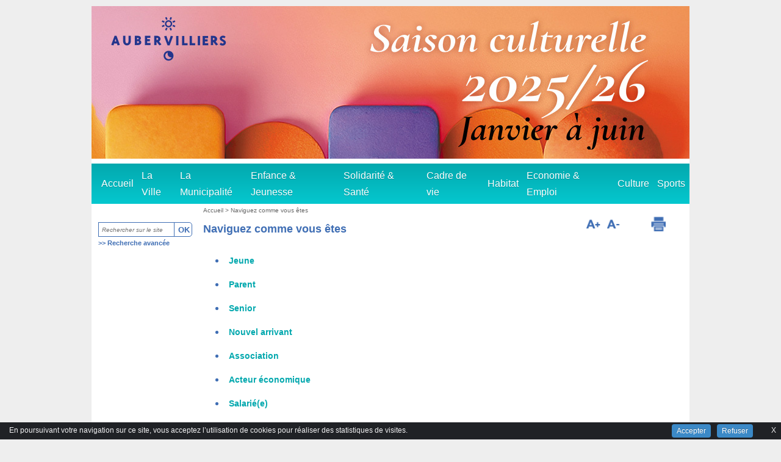

--- FILE ---
content_type: text/html; charset=utf-8
request_url: https://www.aubervilliers.fr/Naviguez-comme-vous-etes
body_size: 7312
content:
<!DOCTYPE HTML PUBLIC "-//W3C//DTD HTML 4.01 Transitional//EN" "http://www.w3.org/TR/html4/loose.dtd"><html lang="fr" dir="ltr">

<script>
var mediabox_settings={"auto_detect":true,"ns":"box","tt_img":true,"sel_g":"#documents_portfolio a[type='image\/jpeg'],#documents_portfolio a[type='image\/png'],#documents_portfolio a[type='image\/gif']","sel_c":".mediabox","str_ssStart":"Diaporama","str_ssStop":"Arr\u00eater","str_cur":"{current}\/{total}","str_prev":"Pr\u00e9c\u00e9dent","str_next":"Suivant","str_close":"Fermer","str_loading":"Chargement\u2026","str_petc":"Taper \u2019Echap\u2019 pour fermer","str_dialTitDef":"Boite de dialogue","str_dialTitMed":"Affichage d\u2019un media","splash_url":"","lity":{"skin":"_simple-dark","maxWidth":"90%","maxHeight":"90%","minWidth":"400px","minHeight":"","slideshow_speed":"2500","opacite":"0.9","defaultCaptionState":"expanded"}};
</script>
<!-- insert_head_css -->
<link rel="stylesheet" href="plugins-dist/mediabox/lib/lity/lity.css?1760090026" type="text/css" media="all" />
<link rel="stylesheet" href="plugins-dist/mediabox/lity/css/lity.mediabox.css?1760090026" type="text/css" media="all" />
<link rel="stylesheet" href="plugins-dist/mediabox/lity/skins/_simple-dark/lity.css?1760090026" type="text/css" media="all" /><link rel='stylesheet' type='text/css' media='all' href='plugins-dist/porte_plume/css/barre_outils.css?1760090026' />
<link rel='stylesheet' type='text/css' media='all' href='local/cache-css/cssdyn-css_barre_outils_icones_css-a7b58c4e.css?1764150453' />
<link rel="stylesheet" href="local/cache-css/cssdyn-css_nivoslider_css-d1e2ad20.css?1764150453" type="text/css" media="all" />
<!-- Player iTwX -->
<script type="text/javascript">//<![CDATA[
if ((navigator.userAgent.match(/(iPhone|iPod|iPad)/i) )) {
 document.write("<link rel='stylesheet' href='plugins/itwx_cimobile_3_5/itwx/itwx_iplayer.css' type='text/css' media='projection, screen, tv' />" );
}
if (!(navigator.userAgent.match(/(iPhone|iPod|iPad)/i) )) {
 document.write("<link rel='stylesheet' href='plugins/itwx_cimobile_3_5/itwx/itwx_player.css' type='text/css' media='projection, screen, tv' />" );
}
//]]></script>
<!-- Fin Player iTwX -->
<link rel="stylesheet" href="plugins/cibloc/_css/font-awesome.min.css" type="text/css" /><link rel="stylesheet" href="local/cache-css/cssdyn-_css_cibloc22_css-92be8d5b.css?1764150453" type="text/css" /><script src="prive/javascript/jquery.js?1760086912" type="text/javascript"></script>

<script src="prive/javascript/jquery.form.js?1760086912" type="text/javascript"></script>

<script src="prive/javascript/jquery.autosave.js?1760086912" type="text/javascript"></script>

<script src="prive/javascript/jquery.placeholder-label.js?1760086912" type="text/javascript"></script>

<script src="prive/javascript/ajaxCallback.js?1760086912" type="text/javascript"></script>

<script src="prive/javascript/js.cookie.js?1760086912" type="text/javascript"></script>
<!-- insert_head -->
<script src="plugins-dist/mediabox/lib/lity/lity.js?1760090026" type="text/javascript"></script>
<script src="plugins-dist/mediabox/lity/js/lity.mediabox.js?1760090026" type="text/javascript"></script>
<script src="plugins-dist/mediabox/javascript/spip.mediabox.js?1760090026" type="text/javascript"></script><script type='text/javascript' src='plugins/cisquel/javascript/jquery.markitup_pour_spip.js?1763719728'></script>
<script type='text/javascript' src='plugins-dist/porte_plume/javascript/jquery.previsu_spip.js?1760090026'></script>
<script type='text/javascript' src='local/cache-js/jsdyn-javascript_porte_plume_start_js-4fdbe21c.js?1764150455'></script>

<link rel="stylesheet" href="plugins/cibc/_css/cibc_en_bas_fond_noir.css" type="text/css" media="all" />
<script type="text/javascript"><!-- 
                var cibcXiti = "";var cibcIdga = ""; function cibcPath(){var cipath=window.location.pathname;cipath=cipath.substring(0,cipath.lastIndexOf("/"));if(cipath===-1)cipath="/";else cipath=cipath+"/";return cipath}function cibcHref(){return window.location.protocol+"//"+window.location.host+cibcPath()}function cibcHrefSansParam() {var cihref = document.location.href; var n = cihref.indexOf("&cibcOptOut"); if (n > 1){cihref = cihref.substring(0,n);} n = cihref.indexOf("&cibcIDGA"); if (n > 1){cihref = cihref.substring(0,n);} return cihref;}function cibcGetExpireDate(){var cookieTimeout=31536000000;var date=new Date();date.setTime(date.getTime()+cookieTimeout);var expires="expires="+date.toGMTString();return expires}function cibcSetCookie(nom,valeur){document.cookie=nom+"="+valeur+";"+cibcGetExpireDate()+"; path="+cibcPath()}function cibcSetCookieConsentOui(){document.cookie="cibcConsent=oui;"+cibcGetExpireDate()+" ; path="+cibcPath()}function cibcSetCookieConsentNon(){document.cookie="cibcConsent=non;"+cibcGetExpireDate()+" ; path="+cibcPath()}function cibcGetCookie(NomDuCookie){if(document.cookie.length>0){begin=document.cookie.indexOf(NomDuCookie+"=");if(begin!=-1){begin+=NomDuCookie.length+1;end=document.cookie.indexOf(";",begin);if(end==-1)end=document.cookie.length;return unescape(document.cookie.substring(begin,end))}}return ""}function cibcGetCookieConsent(){consentCookie=cibcGetCookie("cibcConsent");if(!consentCookie){if(document.referrer && (document.referrer.split("/")[2] == document.location.hostname) && cibcGetCookie("cibcInit")){cibcSetCookieConsentOui();consentCookie="oui"}}return consentCookie}function cibcGetUrlParam(name){name=name.replace(/[\[]/,"\\[").replace(/[\]]/,"\\]");var regex=new RegExp("[\?&]"+name+"=([^&#]*)");var results=regex.exec(window.location.search);if(results==null)return "";else return results[1]}function cibcFade(element){var op=1;var ua=navigator.userAgent.toLowerCase();var isIE=false;if(ua.indexOf("msie")!=-1){isIE=true}var timer=setInterval(function(){if(op<=0.1){clearInterval(timer);element.parentNode.removeChild(element)}else{element.style.opacity=op;if(isIE===true){element.style.filter="alpha(opacity="+op*100+")"}op-=op*0.1}},50)}function cibcDemander(){if(cibcGetCookie("spip_session")&&3==2){cibcSetCookieConsentOui()}else{var bodytag=document.getElementsByTagName("body")[0];var div=document.createElement("div");div.setAttribute("id","banniere-cookie");div.innerHTML=decodeURIComponent("%3Ca%20class%3D%22cicb_fermer%22%20href%3D%22javascript%3Avoid%280%29%3B%22%20onclick%3D%22cibcRemoveMe%28%29%3B%22%3E%3Cspan%3EX%3C%2Fspan%3E%3C%2Fa%3E%3Cdiv%20class%3D%22cicb_texte%22%3EEn%20poursuivant%20votre%20navigation%20sur%20ce%20site%2C%20vous%20acceptez%20l%26%238217%3Butilisation%20de%20cookies%20pour%20r%C3%A9aliser%20des%20statistiques%20de%20visites.%3C%2Fdiv%3E%3Cdiv%20class%3D%22cicb_boutons%22%3E%3Ca%20class%3D%22bouton%20accepte%22%20href%3D%22javascript%3AcibcAccepte%28%29%22%3EAccepter%3C%2Fa%3E%3Ca%20class%3D%22bouton%20refus%22%20href%3D%22javascript%3AcibcRefuse%28%29%22%3ERefuser%3C%2Fa%3E%3C%2Fdiv%3E");bodytag.insertBefore(div,bodytag.firstChild);cibcSetCookie("cibcInit","oui");}}function cibcRefuse(){cibcSetCookieConsentNon();var element = document.getElementById("banniere-cookie"); element.parentNode.removeChild(element);}function cibcAccepte(){cibcSetCookieConsentOui();var element=document.getElementById("banniere-cookie");element.parentNode.removeChild(element)}function cibcRemoveMe(){cibcSetCookieConsentOui();var element=document.getElementById("banniere-cookie");cibcFade(element)}function cibcRetour(){divRetour = document.getElementById("cibcRetour");if(divRetour!=null){if(divRetour.firstChild.className=="cibcRetour"){divRetour.firstChild.href = document.referrer;}}}function cibcOptOutExterne(){if(1==2){var cibcLiens=document.getElementsByTagName("a");for(var i=0;i<cibcLiens.length;i++){if(cibcLiens[i].className.substring(0,10)=="cibcOptOut"){cibcLiens[i].id="cibc"+i;cibcLiens[i].setAttribute("onclick","cibcCreerImg(this.id); return false;");cibcTableauOptOutExterne["cibc"+i]=cibcLiens[i].href;cibcLiens[i].href=""}}}}function cibcCreerImg(i){if(cibcTableauOptOutExterne[i]!==undefined&&cibcTableauOptOutExterne[i]){var element=document.getElementById(i);var img=document.createElement("img");img.setAttribute("src",cibcTableauOptOutExterne[i]);element.insertBefore(img,element.firstChild);cibcTableauOptOutExterne[i]=""}return false}function cibcAfficheLien(valeur_param,valeur_cookie){if(1==2){divOptout=document.getElementById("cibcOptOut"+valeur_param);if(divOptout!=null){divOptout.firstChild.className="spip_in";if(valeur_cookie&&valeur_cookie!="non"){divOptout.style.display="none"}else{divOptout.style.display="inline"}}divOptin=document.getElementById("cibcOptIn"+valeur_param);if(divOptin!=null){divOptin.firstChild.className="spip_in";if(valeur_cookie&&valeur_cookie!="non"){divOptin.style.display="inline"}else{divOptin.style.display="none"}}}}function cibcOptOut(){if (cibcGetCookieConsent()!="oui") {return "oui";} else {return "non";}consentCookie=cibcGetCookieConsent();if(consentCookie=="oui")return"non";else if(consentCookie=="non")return"oui";else return ""}function cibcOptOutXITI(){if (cibcGetCookieConsent()!="oui") {return "oui";} else {return "non";}return cibcXiti}function cibcOptOutGA(){if (cibcGetCookieConsent()!="oui") {return "oui";} else {return "non";}return cibcIdga}function cibcLoad(){var consentCookie=cibcGetCookieConsent();var cibcParams=[];var cibcCookies=[];cibcParams[0]="CIBC";cibcCookies[0]="";cibcRetour();var paramUrl=cibcGetUrlParam("cibcOptOut");if(paramUrl=="oui"){cibcSetCookieConsentNon();consentCookie="non";for(var i=1;i<cibcCookies.length;i++){if(cibcCookies[i]){cibcSetCookie("cibcOptOut"+cibcParams[i],"oui")};cibcCookies[i]="oui";}}if(paramUrl=="non"){cibcSetCookieConsentOui();consentCookie="oui";for(var i=1;i<cibcCookies.length;i++){if(cibcCookies[i]){cibcSetCookie("cibcOptOut"+cibcParams[i],"non")};cibcCookies[i]="non";}}if(!consentCookie){if(document.referrer && (document.referrer.split("/")[2] == document.location.hostname) && cibcGetCookie("cibcInit")){cibcSetCookieConsentOui();consentCookie="oui"}else{cibcDemander()}}var divOptout="";var divOptin="";if(consentCookie=="oui")cibcCookies[0]="non";else if(consentCookie=="non")cibcCookies[0]="oui";for(var i=0;i<cibcParams.length;i++){cibcAfficheLien(cibcParams[i],cibcCookies[i]);}}var cibcTableauOptOutExterne=[];if(window.jQuery){jQuery(document).ready(function($){cibcLoad()})}else{window.onload=function(){cibcLoad()}}
                 -->
                </script>
<!-- CS vide -->


<!-- Debut CS -->
<script type="text/javascript"><!--
var cs_prive=window.location.pathname.match(/\/ecrire\/$/)!=null;
jQuery.fn.cs_todo=function(){return this.not('.cs_done').addClass('cs_done');};
if(window.jQuery) {
var cs_sel_jQuery='';
var cs_CookiePlugin="prive/javascript/js.cookie.js";
}
// --></script>

<!-- Fin CS -->

<script type='text/javascript' src='local/cache-js/jsdyn-_js_cibloc_js-f4520972.js?1764150453'></script>
<head>

<title>Naviguez comme vous êtes - Ville d'Aubervilliers</title>
<link rel="schema.DC" href="http://purl.org/DC/elements/1.0/" />
<meta name="DC.Title" content="Naviguez comme vous êtes" />
<meta name="DC.Creator" content="Ville d&#8217;Aubervilliers" />
<meta name="DC.Date" content="2026-01-16" />
<meta name="DC.Subject" content="" />
<meta name="DC.Format" content="text/html" />
<meta name="DC.Language" content="fr" />
<meta name="DC.Identifier" content="https://www.aubervilliers.fr/Naviguez-comme-vous-etes" />
<meta name="DC.Type" content="" />
<meta name="keywords" content="" />
 
<link rel="alternate" type="application/rss+xml" title="Ville d&#8217;Aubervilliers - Actualit&eacute; - Rubrique : Naviguez comme vous êtes" href="spip.php?page=backend&amp;id_rubrique=90" />
<script>
var mediabox_settings={"auto_detect":true,"ns":"box","tt_img":true,"sel_g":"#documents_portfolio a[type='image\/jpeg'],#documents_portfolio a[type='image\/png'],#documents_portfolio a[type='image\/gif']","sel_c":".mediabox","str_ssStart":"Diaporama","str_ssStop":"Arr\u00eater","str_cur":"{current}\/{total}","str_prev":"Pr\u00e9c\u00e9dent","str_next":"Suivant","str_close":"Fermer","str_loading":"Chargement\u2026","str_petc":"Taper \u2019Echap\u2019 pour fermer","str_dialTitDef":"Boite de dialogue","str_dialTitMed":"Affichage d\u2019un media","splash_url":"","lity":{"skin":"_simple-dark","maxWidth":"90%","maxHeight":"90%","minWidth":"400px","minHeight":"","slideshow_speed":"2500","opacite":"0.9","defaultCaptionState":"expanded"}};
</script>
<!-- insert_head_css -->
<link rel="stylesheet" href="plugins-dist/mediabox/lib/lity/lity.css?1760090026" type="text/css" media="all" />
<link rel="stylesheet" href="plugins-dist/mediabox/lity/css/lity.mediabox.css?1760090026" type="text/css" media="all" />
<link rel="stylesheet" href="plugins-dist/mediabox/lity/skins/_simple-dark/lity.css?1760090026" type="text/css" media="all" /><link rel='stylesheet' type='text/css' media='all' href='plugins-dist/porte_plume/css/barre_outils.css?1760090026' />
<link rel='stylesheet' type='text/css' media='all' href='local/cache-css/cssdyn-css_barre_outils_icones_css-a7b58c4e.css?1764150453' />
<link rel="stylesheet" href="local/cache-css/cssdyn-css_nivoslider_css-d1e2ad20.css?1764150453" type="text/css" media="all" />
<!-- Player iTwX -->
<script type="text/javascript">//<![CDATA[
if ((navigator.userAgent.match(/(iPhone|iPod|iPad)/i) )) {
 document.write("<link rel='stylesheet' href='plugins/itwx_cimobile_3_5/itwx/itwx_iplayer.css' type='text/css' media='projection, screen, tv' />" );
}
if (!(navigator.userAgent.match(/(iPhone|iPod|iPad)/i) )) {
 document.write("<link rel='stylesheet' href='plugins/itwx_cimobile_3_5/itwx/itwx_player.css' type='text/css' media='projection, screen, tv' />" );
}
//]]></script>
<!-- Fin Player iTwX -->
<link rel="stylesheet" href="plugins/cibloc/_css/font-awesome.min.css" type="text/css" /><link rel="stylesheet" href="local/cache-css/cssdyn-_css_cibloc22_css-92be8d5b.css?1764150453" type="text/css" /><script src="prive/javascript/jquery.js?1760086912" type="text/javascript"></script>

<script src="prive/javascript/jquery.form.js?1760086912" type="text/javascript"></script>

<script src="prive/javascript/jquery.autosave.js?1760086912" type="text/javascript"></script>

<script src="prive/javascript/jquery.placeholder-label.js?1760086912" type="text/javascript"></script>

<script src="prive/javascript/ajaxCallback.js?1760086912" type="text/javascript"></script>

<script src="prive/javascript/js.cookie.js?1760086912" type="text/javascript"></script>
<!-- insert_head -->
<script src="plugins-dist/mediabox/lib/lity/lity.js?1760090026" type="text/javascript"></script>
<script src="plugins-dist/mediabox/lity/js/lity.mediabox.js?1760090026" type="text/javascript"></script>
<script src="plugins-dist/mediabox/javascript/spip.mediabox.js?1760090026" type="text/javascript"></script><script type='text/javascript' src='plugins/cisquel/javascript/jquery.markitup_pour_spip.js?1763719728'></script>
<script type='text/javascript' src='plugins-dist/porte_plume/javascript/jquery.previsu_spip.js?1760090026'></script>
<script type='text/javascript' src='local/cache-js/jsdyn-javascript_porte_plume_start_js-4fdbe21c.js?1764150455'></script>

<link rel="stylesheet" href="plugins/cibc/_css/cibc_en_bas_fond_noir.css" type="text/css" media="all" />
<script type="text/javascript"><!-- 
                var cibcXiti = "";var cibcIdga = ""; function cibcPath(){var cipath=window.location.pathname;cipath=cipath.substring(0,cipath.lastIndexOf("/"));if(cipath===-1)cipath="/";else cipath=cipath+"/";return cipath}function cibcHref(){return window.location.protocol+"//"+window.location.host+cibcPath()}function cibcHrefSansParam() {var cihref = document.location.href; var n = cihref.indexOf("&cibcOptOut"); if (n > 1){cihref = cihref.substring(0,n);} n = cihref.indexOf("&cibcIDGA"); if (n > 1){cihref = cihref.substring(0,n);} return cihref;}function cibcGetExpireDate(){var cookieTimeout=31536000000;var date=new Date();date.setTime(date.getTime()+cookieTimeout);var expires="expires="+date.toGMTString();return expires}function cibcSetCookie(nom,valeur){document.cookie=nom+"="+valeur+";"+cibcGetExpireDate()+"; path="+cibcPath()}function cibcSetCookieConsentOui(){document.cookie="cibcConsent=oui;"+cibcGetExpireDate()+" ; path="+cibcPath()}function cibcSetCookieConsentNon(){document.cookie="cibcConsent=non;"+cibcGetExpireDate()+" ; path="+cibcPath()}function cibcGetCookie(NomDuCookie){if(document.cookie.length>0){begin=document.cookie.indexOf(NomDuCookie+"=");if(begin!=-1){begin+=NomDuCookie.length+1;end=document.cookie.indexOf(";",begin);if(end==-1)end=document.cookie.length;return unescape(document.cookie.substring(begin,end))}}return ""}function cibcGetCookieConsent(){consentCookie=cibcGetCookie("cibcConsent");if(!consentCookie){if(document.referrer && (document.referrer.split("/")[2] == document.location.hostname) && cibcGetCookie("cibcInit")){cibcSetCookieConsentOui();consentCookie="oui"}}return consentCookie}function cibcGetUrlParam(name){name=name.replace(/[\[]/,"\\[").replace(/[\]]/,"\\]");var regex=new RegExp("[\?&]"+name+"=([^&#]*)");var results=regex.exec(window.location.search);if(results==null)return "";else return results[1]}function cibcFade(element){var op=1;var ua=navigator.userAgent.toLowerCase();var isIE=false;if(ua.indexOf("msie")!=-1){isIE=true}var timer=setInterval(function(){if(op<=0.1){clearInterval(timer);element.parentNode.removeChild(element)}else{element.style.opacity=op;if(isIE===true){element.style.filter="alpha(opacity="+op*100+")"}op-=op*0.1}},50)}function cibcDemander(){if(cibcGetCookie("spip_session")&&3==2){cibcSetCookieConsentOui()}else{var bodytag=document.getElementsByTagName("body")[0];var div=document.createElement("div");div.setAttribute("id","banniere-cookie");div.innerHTML=decodeURIComponent("%3Ca%20class%3D%22cicb_fermer%22%20href%3D%22javascript%3Avoid%280%29%3B%22%20onclick%3D%22cibcRemoveMe%28%29%3B%22%3E%3Cspan%3EX%3C%2Fspan%3E%3C%2Fa%3E%3Cdiv%20class%3D%22cicb_texte%22%3EEn%20poursuivant%20votre%20navigation%20sur%20ce%20site%2C%20vous%20acceptez%20l%26%238217%3Butilisation%20de%20cookies%20pour%20r%C3%A9aliser%20des%20statistiques%20de%20visites.%3C%2Fdiv%3E%3Cdiv%20class%3D%22cicb_boutons%22%3E%3Ca%20class%3D%22bouton%20accepte%22%20href%3D%22javascript%3AcibcAccepte%28%29%22%3EAccepter%3C%2Fa%3E%3Ca%20class%3D%22bouton%20refus%22%20href%3D%22javascript%3AcibcRefuse%28%29%22%3ERefuser%3C%2Fa%3E%3C%2Fdiv%3E");bodytag.insertBefore(div,bodytag.firstChild);cibcSetCookie("cibcInit","oui");}}function cibcRefuse(){cibcSetCookieConsentNon();var element = document.getElementById("banniere-cookie"); element.parentNode.removeChild(element);}function cibcAccepte(){cibcSetCookieConsentOui();var element=document.getElementById("banniere-cookie");element.parentNode.removeChild(element)}function cibcRemoveMe(){cibcSetCookieConsentOui();var element=document.getElementById("banniere-cookie");cibcFade(element)}function cibcRetour(){divRetour = document.getElementById("cibcRetour");if(divRetour!=null){if(divRetour.firstChild.className=="cibcRetour"){divRetour.firstChild.href = document.referrer;}}}function cibcOptOutExterne(){if(1==2){var cibcLiens=document.getElementsByTagName("a");for(var i=0;i<cibcLiens.length;i++){if(cibcLiens[i].className.substring(0,10)=="cibcOptOut"){cibcLiens[i].id="cibc"+i;cibcLiens[i].setAttribute("onclick","cibcCreerImg(this.id); return false;");cibcTableauOptOutExterne["cibc"+i]=cibcLiens[i].href;cibcLiens[i].href=""}}}}function cibcCreerImg(i){if(cibcTableauOptOutExterne[i]!==undefined&&cibcTableauOptOutExterne[i]){var element=document.getElementById(i);var img=document.createElement("img");img.setAttribute("src",cibcTableauOptOutExterne[i]);element.insertBefore(img,element.firstChild);cibcTableauOptOutExterne[i]=""}return false}function cibcAfficheLien(valeur_param,valeur_cookie){if(1==2){divOptout=document.getElementById("cibcOptOut"+valeur_param);if(divOptout!=null){divOptout.firstChild.className="spip_in";if(valeur_cookie&&valeur_cookie!="non"){divOptout.style.display="none"}else{divOptout.style.display="inline"}}divOptin=document.getElementById("cibcOptIn"+valeur_param);if(divOptin!=null){divOptin.firstChild.className="spip_in";if(valeur_cookie&&valeur_cookie!="non"){divOptin.style.display="inline"}else{divOptin.style.display="none"}}}}function cibcOptOut(){if (cibcGetCookieConsent()!="oui") {return "oui";} else {return "non";}consentCookie=cibcGetCookieConsent();if(consentCookie=="oui")return"non";else if(consentCookie=="non")return"oui";else return ""}function cibcOptOutXITI(){if (cibcGetCookieConsent()!="oui") {return "oui";} else {return "non";}return cibcXiti}function cibcOptOutGA(){if (cibcGetCookieConsent()!="oui") {return "oui";} else {return "non";}return cibcIdga}function cibcLoad(){var consentCookie=cibcGetCookieConsent();var cibcParams=[];var cibcCookies=[];cibcParams[0]="CIBC";cibcCookies[0]="";cibcRetour();var paramUrl=cibcGetUrlParam("cibcOptOut");if(paramUrl=="oui"){cibcSetCookieConsentNon();consentCookie="non";for(var i=1;i<cibcCookies.length;i++){if(cibcCookies[i]){cibcSetCookie("cibcOptOut"+cibcParams[i],"oui")};cibcCookies[i]="oui";}}if(paramUrl=="non"){cibcSetCookieConsentOui();consentCookie="oui";for(var i=1;i<cibcCookies.length;i++){if(cibcCookies[i]){cibcSetCookie("cibcOptOut"+cibcParams[i],"non")};cibcCookies[i]="non";}}if(!consentCookie){if(document.referrer && (document.referrer.split("/")[2] == document.location.hostname) && cibcGetCookie("cibcInit")){cibcSetCookieConsentOui();consentCookie="oui"}else{cibcDemander()}}var divOptout="";var divOptin="";if(consentCookie=="oui")cibcCookies[0]="non";else if(consentCookie=="non")cibcCookies[0]="oui";for(var i=0;i<cibcParams.length;i++){cibcAfficheLien(cibcParams[i],cibcCookies[i]);}}var cibcTableauOptOutExterne=[];if(window.jQuery){jQuery(document).ready(function($){cibcLoad()})}else{window.onload=function(){cibcLoad()}}
                 -->
                </script>
<!-- CS vide -->


<!-- Debut CS -->
<script type="text/javascript"><!--
var cs_prive=window.location.pathname.match(/\/ecrire\/$/)!=null;
jQuery.fn.cs_todo=function(){return this.not('.cs_done').addClass('cs_done');};
if(window.jQuery) {
var cs_sel_jQuery='';
var cs_CookiePlugin="prive/javascript/js.cookie.js";
}
// --></script>

<!-- Fin CS -->

<script type='text/javascript' src='local/cache-js/jsdyn-_js_cibloc_js-f4520972.js?1764150453'></script>

 
<link href="plugins/graphisme_auber2.0/_css/style_smartmenu.css" rel="stylesheet" type="text/css" />


<link href="plugins/graphisme_auber2.0/_css/style_site.css" rel="stylesheet" type="text/css" />


<link href="plugins/graphisme_auber2.0/_images/favicon.ico" rel="shortcut icon" type="image/x-icon" />


<!--[if lt IE 9]>
       <script src="plugins/cisquel/_js/html5shiv.min.js"></script>
       <script src="plugins/cisquel/_js/respond.min.js"></script>
<![endif]-->

 
<script type="text/javascript" src="plugins/cisquel/_js/smartmenus.min.js"></script>
<script type="text/javascript" src="plugins/cisquel/_js/smartmenus_init_v1-fr.js"></script>
</head>

<body>
<div id="bando_liens_rapides" class="invisible">
                <a href="#contenu">Aller au contenu</a>
                <span class="separateur">-</span>
                <a href="#menuhorizontal" onclick="return focus_zone('#menuhorizontal')">Aller au menu principal</a>
                <span class="separateur">-</span>
                <a href="#rechercher" onclick="return focus_zone('#rechercher')">Aller &agrave; la recherche</a>
</div>

<div id="cisquel-barre-admin">
</div>

<div id="page">
<header role="banner">
   
<div id="entete">

	
	<div id="haut" style="background: #FFFFFF url() no-repeat left top;">
	
	<a href="https://www.aubervilliers.fr">
	<div class='spip_document_11648 spip_documents spip_lien_ok'>




 

 
<img src='IMG/jpg/980x250-site-banniere-saisonq2-v0-2.jpg' width='980' height='250' alt='' />






</div>
	</a>
	
	

	<div class="blc"><div class="brc"><div class="tlc"><div class="trc">
		<div class="BandeauHaut">
                    
        
                    
		<div id="nomdusite">
		<a href="spip.php?page=sommaire" title="Retour &agrave; l'accueil"></a>
		</div>
                    
		</div>	
	</div></div></div></div>
	</div>
</div>
</header>
<script type="text/javascript" src="//cdn.prisme.ai/wegobot_inject.js" charset="UTF-8"></script>
<script type="text/javascript">
injectWegobot(
{
  "botId": "UEVqSBNO7H",
  "tooltip": "Bienvenue, si vous avez des questions je suis là pour vous aider.",
  "primaryColor": "#3f6eb4",
  "secondaryColor": "#c660e5",
  "fullscreen": false,
  "apiCredentials": {
    "parse": {
      "APP_ID": "lrzrR2WoKff6oXTyZaQUUHY2KPkf4dkxizs8oAm4",
      "SESSION_TOKEN_KEY": "SESSION_GOGOWEGO_TOKEN_KEY",
      "API_BASE_URL": "https://api.prisme.ai/parse/1"
    }
  }
}
);
</script>
<!-- Menu -->





<div id="boxmenuhaut">
<div class="blc"><div class="brc"><div class="tlc"><div class="trc">

<nav role="navigation" aria-label="Menu principal" class="main-nav">
<div id="menuhorizontal" tabindex="-1"><input id="main-menu-state" type="checkbox" /><label class="main-menu-btn" for="main-menu-state"><span class="main-menu-btn-icon"></span> Toggle main menu visibility</label><ul id="main-menu" class="sm sm-blue"><li class="liniv1"><a href="spip.php?page=sommaire" class="niv1">Accueil</a></li><li id="cimenu1" class="liniv1"><a class="niv1" href="La-Ville">La Ville</a><ul><li><a class="" href="Auber-aujourd-hui">Auber aujourd&#8217;hui</a></li><li><a class="" href="Les-plans">Les plans</a></li><li><a class="" href="Histoire-Patrimoine">Histoire &amp; Patrimoine</a></li><li><a class="" href="Democratie-locale">Démocratie locale</a></li><li><a class="" href="Associations">Associations</a></li><li><a class="" href="Demarches-administratives">Démarches administratives</a></li><li><a class="" href="Vacances-Locations">Vacances &amp; Locations</a></li><li><a class="" href="Relations-presse">Relations presse</a></li></ul></li><li id="cimenu2" class="liniv1"><a class="niv1" href="La-Municipalite">La Municipalité</a><ul><li><a class="" href="Elus">Elus</a></li><li><a class="" href="Deliberations-du-Conseil-municipal">Délibérations du Conseil municipal</a></li><li><a class="" href="Arretes-du-Maire">Arrêtés du Maire</a></li><li><a class="" href="Decisions-du-Maire">Décisions du Maire</a></li><li><a class="" href="Les-services-municipaux">Les services municipaux</a></li><li><a class="" href="Partenaires-territoriaux">Partenaires territoriaux</a></li></ul></li><li id="cimenu3" class="liniv1"><a class="niv1" href="Enfance-Jeunesse">Enfance &amp; Jeunesse</a><ul><li><a class="" href="Petite-enfance">Petite enfance</a></li><li><a class="" href="Sejours-de-vacances-jeunesse-2026-144">Séjours de vacances 2026</a></li><li><a class="" href="Vie-scolaire">Vie scolaire</a></li><li><a class="" href="Cite-educative">Cité éducative</a></li><li><a class="" href="Le-temps-des-loisirs-3-13-ans">Le temps des  loisirs (3 - 13 ans)</a></li><li><a class="" href="Restauration-scolaire">Restauration scolaire</a></li><li><a class="" href="Jeunesse">Jeunesse</a></li><li><a class="" href="Programme-de-Reussite-Educative">Programme de Réussite Éducative</a></li><li><a class="" href="Reservation-de-la-restauration-et-des-activites-peri-et-extrascolaires">Réservation de la restauration et des activités péri et extrascolaires</a></li></ul></li><li id="cimenu4" class="liniv1"><a class="niv1" href="Solidarite-Sante">Solidarité &amp; Santé</a><ul><li><a class="" href="Acces-aux-soins">Accès aux soins</a></li><li><a class="" href="Action-sociale">Action sociale</a></li><li><a class="" href="Seniors">Seniors</a></li><li><a class="" href="Egalite-femmes-hommes-et-lutte-contre-les-discriminations">Egalité femmes hommes et lutte contre les discriminations</a></li><li><a class="" href="Maisons-pour-Tous-et-des-services">Maisons pour Tous et des services</a></li></ul></li><li id="cimenu5" class="liniv1"><a class="niv1" href="Cadre-de-vie">Cadre de vie</a><ul><li><a class="" href="Droits-et-securite">Droits et sécurité</a></li><li><a class="" href="Proprete-et-dechets">Propreté et déchets</a></li><li><a class="" href="Transports">Transports</a></li><li><a class="" href="Espaces-verts">Espaces verts</a></li><li><a class="" href="Prevention-des-risques">Prévention des risques</a></li><li><a class="" href="Travaux-de-voirie">Travaux de voirie</a></li><li><a class="" href="Strategie-ville-durable">Stratégie ville durable</a></li></ul></li><li id="cimenu6" class="liniv1"><a class="niv1" href="Habitat">Habitat</a><ul><li><a class="" href="Logement">Logement</a></li><li><a class="" href="Urbanisme">Urbanisme</a></li><li><a class="" href="Vente-de-biens-municipaux">Vente de biens municipaux</a></li></ul></li><li id="cimenu7" class="liniv1"><a class="niv1" href="Economie-Emploi">Economie &amp; Emploi</a><ul><li><a class="" href="Emploi">Emploi</a></li><li><a class="" href="Formation-Insertion">Formation &amp; Insertion</a></li><li><a class="" href="Entreprises-Commerce-Artisanat">Entreprises, Commerce &amp;  Artisanat</a></li><li><a class="" href="Marches-publics">Marchés publics</a></li></ul></li><li id="cimenu8" class="liniv1"><a class="niv1" href="Culture">Culture</a><ul><li><a class="" href="Programmation-culturelle">Programmation culturelle</a></li><li><a class="" href="Lieux-culturels">Lieux culturels</a></li><li><a class="" href="Pratiques-culturelles">Pratiques culturelles</a></li><li><a class="" href="Aubervilliers-Ville-en-Poesie-141">Aubervilliers, Ville en Poésie</a></li><li><a class="" href="Les-tournages-a-Aubervilliers2">Les tournages à Aubervilliers</a></li></ul></li><li id="cimenu9" class="liniv1"><a class="niv1" href="Sports">Sports</a><ul><li><a class="" href="Dispositifs-sportifs">Dispositifs sportifs</a></li><li><a class="" href="Clubs-sportifs">Clubs sportifs</a></li><li><a class="" href="Centres-nautiques">Centres nautiques</a></li><li><a class="" href="Equipements-sportifs">Equipements sportifs</a></li><li><a class="" href="Medecine-du-sport">Médecine du sport</a></li></ul></li></ul></div>
</nav>

</div></div></div></div>
</div><div id="milieu">
	<div id="ext-main">
		 
		<div class="main">
			<div id="gauche">
				<div id="rechercher">
	<form action="spip.php?page=recherche" method="get">
			<input type="hidden" value="recherche" name="page" />
			<input type="hidden" name="lang" value="fr" />
			<input type="hidden" name="forcer_lang" value="true" />
			<!-- <label for="recherche" accesskey="S">Recherche sur le site</label><br /> -->
			<input name="recherche" type="text" id="recherche" value="" size="15" maxlength="100" placeholder="Rechercher sur le site"  />
			<input name="validsearch" id="validsearch" type="submit" alt="Lancer la recherche" title="Lancer la recherche" value="OK" class="ok" />

          <p>&gt;&gt; <a href="spip.php?page=rechercheavancee" title="Recherche avanc&eacute;e">Recherche avanc&eacute;e</a></p>
	</form>
</div>	
			    
			</div>

  			<div id="contenu">
			<div class="main-content">
				<h1 class="invisible">Contenu</h1>
				
				
				
				<div id="boxnavpath"><div id="navpath">
					<a href="spip.php?page=sommaire">Accueil</a>
					
					&gt; Naviguez comme vous êtes
				</div></div>
				
				
				
								
                
				<div id="boxcentrale"><div class="blc"><div class="brc"><div class="tlc"><div class="trc"><div class="innercentrale">

				<div class="rub">
				<h2>Naviguez comme vous êtes</h2>
				<div id="logoarticle"></div>
				
				
				
				</div>
			      	
				
               
				
				<div class="listeart">
					
				      	<li><a href="Jeune" class="titreartliste" >Jeune</a></li>
				      	
				 <div class="clearer">&nbsp;</div>  	
				</div>
				
				
				
				<div class="listeart">
					
				      	<li><a href="Parent" class="titreartliste" >Parent</a></li>
				      	
				 <div class="clearer">&nbsp;</div>  	
				</div>
				
				
				
				<div class="listeart">
					
				      	<li><a href="Senior" class="titreartliste" >Senior</a></li>
				      	
				 <div class="clearer">&nbsp;</div>  	
				</div>
				
				
				
				<div class="listeart">
					
				      	<li><a href="Nouvel-arrivant" class="titreartliste" >Nouvel arrivant</a></li>
				      	
				 <div class="clearer">&nbsp;</div>  	
				</div>
				
				
				
				<div class="listeart">
					
				      	<li><a href="Association" class="titreartliste" >Association</a></li>
				      	
				 <div class="clearer">&nbsp;</div>  	
				</div>
				
				
				
				<div class="listeart">
					
				      	<li><a href="Acteur-economique" class="titreartliste" >Acteur économique</a></li>
				      	
				 <div class="clearer">&nbsp;</div>  	
				</div>
				
				
				
				<div class="listeart">
					
				      	<li><a href="Salarie-e" class="titreartliste" >Salarié(e)</a></li>
				      	
				 <div class="clearer">&nbsp;</div>  	
				</div>
				
				
				
				<div class="listeart">
					
				      	<li><a href="Personne-handicapee" class="titreartliste" >Personne handicapée</a></li>
				      	
				 <div class="clearer">&nbsp;</div>  	
				</div>				
<!-- 		    	<div class="o2paj"><a href="#entete" title="Haut de page">Haut de page</a></div>
 -->				</div></div></div></div></div></div>
			</div>
			</div>
			<div class='clearer'>&nbsp;</div>	
		</div>
         
		<div id="droite">
		
		<script type="text/javascript">
  $(document).ready(function() {
 $('#plusgrand').click(function(){
	curSizeChapeau= parseInt($('.texte').css('font-size')) + 2;
	curSizeTitle= parseInt($('.rub > h2').css('font-size')) + 2;
  if(curSizeTitle<=24){
        $('.texte').css('font-size', curSizeChapeau);
        $('#chapeau').css('font-size', curSizeChapeau);
        $('.rub > h2').css('font-size', curSizeTitle);
       }
	else if (curSizeTitle>24) {
		return curSizeTitle;
	} 
	}); 
		
  $('#pluspetit').click(function(){ 
        curSizeChapeau= parseInt($('.texte').css('font-size')) - 2;
		curSizeTitle= parseInt($('.rub > h2').css('font-size')) - 2;
  if(curSizeChapeau>=9){
        $('.texte').css('font-size', curSizeChapeau); 
		$('#chapeau').css('font-size', curSizeChapeau);
        $('.rub > h2').css('font-size', curSizeTitle);
	}
	else if (curSizeTitle<9) {
		return curSizeTitle;
	} 
  });
});
  </script>
			<div id="menu2">
			
				<div class="blocoutil">
				
				
					<div id="plusgrand" title="Augmenter la taille de la police"></div>
					<div id="pluspetit" title="Réduire la taille de la police"></div>
					<a rel="noindex,nofollow" href="javascript:chainemail('Ville d Aubervilliers  ')" title="Envoyer par courriel (ouverture de la messagerie)" class="envoiami" target="_blank"><div id="envcourriel"> </div><!-- Envoyer par courriel -->
					</a>
					<a rel="noindex,nofollow" href="spip.php?page=article_print" title="Imprimer la page (ouverture nouvelle fen&ecirc;tre)" class="imprimer"><div id="iconeimprimer"></div></a>
				
				
				<!--  -->
				</div>
				
				<h1 class="invisible">Menu de droite</h1>
				
				
				<!--  -->
				<div class="blocoutil">
				<!-- <a rel="noindex,nofollow" href="javascript:chainemail('Ville d Aubervilliers  Naviguez comme vous etes')" title="Envoyer par courriel (ouverture de la messagerie)" class="envoiami">Envoyer par courriel</a>
				
						<a rel="noindex,nofollow" href="spip.php?page=rubrique_print&amp;id_rubrique=90" title="Imprimer la page (ouverture nouvelle fen&ecirc;tre)" class="imprimer">Imprimer</a>
				 -->

				<!--  -->

				
					
				</div>
				
				
				
				
				
						
																
								<div>								
								
								</div>
								
				
					

				


<!--



-->
			</div>
		</div>
        
		 
	</div>
</div>

<script>
$(function(){
  $('#enhaut').click(function() {
    $('html,body').animate({scrollTop: 0}, 'slow');
  });

  $(window).scroll(function(){
     if($(window).scrollTop()<900){
        $('#enhaut').fadeOut();
     }else{
        $('#enhaut').fadeIn();
     }
  });
});
</script>
         
   <div id="enhaut" class="blochaut" style="display:none"> </div>

<div id="pied">
<h1 class="invisible">Pied de page</h1>
 

<div id="outils">	 
Mise &agrave; jour le 05/04/2016 |
	<a href="spip.php?page=plan&amp;lang=fr">Plan du site</a> | <a href="article703">Mentions Légales</a> | <a href="article4212">Conformité RGAA : non conforme </a>



<div id="copyright">&copy;&nbsp;2025 - Site Internet de la Ville d&#8217;Aubervilliers
<img src="plugins/graphisme_auber2.0/NAVPICS/pied-img.jpg" width="980" height="92" hspace="0" vspace="0" border="0" /></div>
</body>
</html>



--- FILE ---
content_type: text/css
request_url: https://www.aubervilliers.fr/local/cache-css/cssdyn-css_nivoslider_css-d1e2ad20.css?1764150453
body_size: 1046
content:
/* #PRODUIRE{fond=css/nivoslider.css}
   md5:12f8552586349e738be5f9018c9e4398 */
/*
 * jQuery Nivo Slider v3.2
 * http://nivo.dev7studios.com
 *
 * Copyright 2012, Dev7studios
 * Free to use and abuse under the MIT license.
 * http://www.opensource.org/licenses/mit-license.php
 * <style>
 */

/* The Nivo Slider styles */
.nivoSlider {
	position:relative;
	width:100%;
	height:auto;
	overflow: hidden;
}
.nivoSlider img {
	position:absolute;
	top:0px;
	left:0px;
	max-width: none;
}
.nivo-main-image {
	display: block !important;
	position: relative !important;
	width: 100% !important;
}

/* If an image is wrapped in a link */
.nivoSlider a.nivo-imageLink {
	position:absolute;
	top:0px;
	left:0px;
	width:100%;
	height:100%;
	border:0;
	padding:0;
	margin:0;
	z-index:6;
	display:none;
	background:white;
	filter:alpha(opacity=0);
	opacity:0;
}

/* The slices and boxes in the Slider */
.nivo-slice {
	display:block;
	position:absolute;
	z-index:5;
	height:100%;
	top:0;
}
.nivo-box {
	display:block;
	position:absolute;
	z-index:5;
	overflow:hidden;
}
.nivo-box img { display:block; }

/* Caption styles */
/* Caption styles */
.nivo-caption {
	position:absolute;
	left:0px;
	bottom:0px;
	background:#000;
	color:#fff;
	width:100%;
	z-index:8;
	padding: 5px 10px;
	opacity: 0.8;
	overflow: hidden;
	display: none;
	-moz-opacity: 0.8;
	filter:alpha(opacity=8);
	-webkit-box-sizing: border-box; /* Safari/Chrome, other WebKit */
	-moz-box-sizing: border-box;    /* Firefox, other Gecko */
	box-sizing: border-box;         /* Opera/IE 8+ */
}
.nivo-caption p {
	padding:5px;
	margin:0;
}
.nivo-caption a {
	display:inline !important;
}
.nivo-html-caption {
    display:none;
}

/* Direction nav styles (e.g. Next & Prev) */
.nivo-directionNav a {
	position:absolute;
	top:45%;
	z-index:9;
	cursor:pointer;
}
.nivo-prevNav {
	left:0px;
}
.nivo-nextNav {
	right:0px;
}

/* Control nav styles (e.g. 1,2,3...) */
.nivo-controlNav {
	text-align:center;
	padding: 15px 0;
}
.nivo-controlNav a {
	cursor:pointer;
}
.nivo-controlNav a.active {
	font-weight:bold;
}


/**
 * Specific to SPIP plugin
 */
.nivoSlider-wrap {
 	position:relative;
 	margin-left: auto;
 	margin-right: auto;
}
.nivoSlider {
	height: 100%; /*.nivoSlider-wrap is height and width fixed by inline styles */
}

.nivo-caption {
 	background:#03a8ae;
 	color:#FFFFFF;
  opacity:0.8;
  filter: "alpha(opacity=80)";
}
 
.nivo-directionNav {visibility: hidden}
.nivoSlider:hover .nivo-directionNav {visibility: visible}



/* Control nav bullet styles (e.g. 1,2,3...) */
.nivoSlider-wrap.nav-bullet .nivo-controlNav {
	position: absolute;
  right:0;
  top:0;
}

.nivoSlider-wrap.nav-bullet .nivo-controlNav a,
.nivo-controlNav a{
	position:relative;
	z-index:99;
	border:0;
	margin-right:3px;
	float:left;
}
.nivoSlider-wrap.nav-bullet .nivo-controlNav a{
  background:url(//www.aubervilliers.fr/plugins/nivoslider-4.1.0/css/img/bullets.svg) no-repeat;
  text-indent:-9999px;
  width:22px;
  height:22px;
}

.nivoSlider-wrap.nav-bullet .nivo-controlNav a.active,
.nivo-controlNav a.active {
 	font-weight:bold;
 	background-position:0 -22px;
}

.nivo-directionNav a {
 	display:block;
 	width:30px;
 	height:30px;
 	background:url(//www.aubervilliers.fr/plugins/nivoslider-4.1.0/css/img/arrows.svg) no-repeat;
 	text-indent:-9999px;
 	border:0;
}

a.nivo-nextNav {
 	background-position:-30px 0;
 	right:15px;
}

a.nivo-prevNav {
 	left:15px;
}

.nivo-caption {
 text-shadow:none;
 font-family: Helvetica, Arial, sans-serif;
}

.nivoSlider-wrap.nav-thumb {
	margin-bottom:50px;
}

.nivoSlider-wrap.nav-thumb .nivo-controlNav {
	width: 100%;
	text-align:center;
}

.nivoSlider-wrap.nav-thumb .nivo-controlNav a {
	display:inline;
}

.nivoSlider-wrap.nav-thumb .nivo-controlNav img {
	display:inline;
	cursor:pointer;
	position:relative;
	margin-left:5px;
	margin-right:5px;
	-moz-box-shadow:0px 0px 5px #333;
	-webkit-box-shadow:0px 0px 5px #333;
	box-shadow:0px 0px 5px #333;
	max-height: 20px;
  width:auto;
}

.nivoSlider-wrap.nav-thumb .nivo-controlNav a.active img {
    border:1px solid #666;
}


--- FILE ---
content_type: text/css
request_url: https://www.aubervilliers.fr/plugins/graphisme_auber2.0/_css/style_site.css
body_size: 16129
content:
* {margin:0;padding:0}

/* -----------------------------------------------------------------------------
  Structure
-------------------------------------------------------------------------------- */

/* JUSTICE LEAGUE 2 */


.video, .diapo {
position: absolute;
background: #FFF;
padding: 4px 8px;
border-radius: 4px;
border: 1px solid #03a8ae;
color: #03a8ae;
right: 0;
margin-right: 27px;
margin-top: -10px;
font-size: 13px;
letter-spacing:1px;
}

.bloc_surtitre {
text-align: center;
position: absolute;
bottom: 0;
left: 0;
float: left;
margin-top: 10px;
}

.bloc_image_actu {
float: left;
position: relative;
}

.diapo-icon {
background-repeat: no-repeat;
position: absolute;
background: #FFF;
margin-top: -19px;
padding: 3px 4px;
border-radius: 4px;
border: 1px solid #03a8ae;
color: #03a8ae;
font-size: 11px;
letter-spacing: 1px;
margin-left: 39px;
}

.diapo-icon:hover, .video:hover, .diapo:hover {

background: #03a8ae;
color: #FFF;
}

.bloc_image_actu a {
margin-bottom: 4px;
float: left;
}

/* .video-icon {
position: absolute;
background-image:url('http://intranet.mairie-aubervilliers.fr/auber4.0/plugins/graphisme_auber2.0/_images/video.png');
background-repeat:no-repeat;
}
.diapo-icon {
position: absolute;
background-image:url('http://intranet.mairie-aubervilliers.fr/auber4.0/plugins/graphisme_auber2.0/_images/diapo.png');
background-repeat:no-repeat;
} */
 
 
.video2, .diapo2 {
position: absolute;
background: #3f6eb4;
padding: 4px 8px;
border-radius: 4px;
color: white;
right: 0;
margin-right: 27px;
margin-top: -10px;
font-size: 13px;
letter-spacing:1px;
}

.video3, .diapo3 {
position: absolute;
background: #03a8ae;
padding: 4px 8px;
border-radius: 4px;
color: #FFF;
right: 0;
margin-right: 27px;
margin-top: -10px;
font-size: 13px;
letter-spacing:1px;
}

/* Démarches */

.demarches {
float: left;
    width: 29%;
    height: 130px;
    margin-left: -29px;
}

.titre_demarches {
    width: 110px;
    margin-left: 31px;
}

.titre_demarches a {
font-family: Verdana, Geneva, Arial, Helvetica, sans-serif;
color: #000;
display: block;
font-weight: normal;
font-size: 0.8em;
padding-left: 5px;
text-align:center;
}

.logo_demarche {
height: 75px;
text-align: center;
}

.demarches_colonne {
height: 130px;
}

/*-- reservation pour Eluminures typographiques --*/

.texteencadre-spip {
	background: #F5F5F5;
	border: 1px solid #C0C0C0;
	margin: 2em 0;	
	padding: 1em;	
	position: relative;
	-moz-border-radius:  10px;
	-webkit-border-radius: 10px;
	border-radius: 10px;
	box-shadow: 0px 4px 5px 0 #555555;
	
}

/*-- Rubrique avec les articles avant les sous rubriques --*/ 
.espace{margin:5px 0;} 

/*========== Sommaire ==============*/
#sommaire .nav-sommaire {border: 1px solid #909090;margin: 2em 0 1em 0;}

#sommaire .nav-sommaire h2 {color: #808080;padding: 0 0 0.5em 1.5em;margin-top:0.5em;font-size: 1.1em;}

#sommaire .nav-sommaire ul {
	margin: 0px;
	list-style-type: none;
	line-height: 1px;
	padding: 0 1em 0 1.5em;
}

#sommaire .nav-sommaire ul li {margin: 0px;padding: 0 0 1em 0;}

#sommaire .nav-sommaire ul li ul li {margin: 0px;padding: 0px;}

#sommaire .nav-sommaire a { 
	text-decoration: underline;
	display: block;
	line-height: 1.5em;	
	background: #FFFFFF url(../_images/puce_menu.gif) no-repeat 0px 6px;
	margin: 0px;
	padding: 0px 0px 0px 10px;
	font-weight: normal;
}

#sommaire .nav-sommaire a:hover {text-decoration: none;}

#contenu a.sommaire-back {
	display:block;
	float: right;	
	background: url("../_images/puce_retour_sommaire.gif") no-repeat scroll right 6px transparent;
	font-size: 11px;
	font-family: Arial,Helvetica,sans-serif,Verdana,Geneva;
	font-weight: normal;    
	color: #FFFFFF;
	padding: 0 15px 0 0px;
	text-decoration: none;
}

#contenu a.sommaire-back:hover {
    text-decoration: none;
}

/* masquer les sommaires avec un seul lien */
.nav-sommaire-1 {display: none}
.sommaire-back-1 {display: none}


/*========== Intertitres ==============*/

#contenu #texteformesommaire h3.spip, #contenu #texteformesommaire h4.spip, #contenu #texteformesommaire h5.spip {
    border-left: 1px solid #CCCCDD;
    margin: 1em 0 1em 15px;
    padding: 0 0 0 10px;
    text-align: left;
    line-height: 1.4em;
	clear:both;    
}
#contenu #texteformesommaire h3.spip {
    margin: 2em 0 1em 15px;
    border-left-width: 10px;
    margin-left: 0px;
}
#contenu #texteformesommaire h4.spip {
    border-left-width: 6px;
    margin-left: 6px;
	font-size: 1.2em;
}
#contenu #texteformesommaire h5.spip {
    border-left-width: 2px;
    margin-left: 12px;
	font-size: 1em;
}


/*-- Pagination de la recherche --*/
#contenu .pagination {
	font-size: 0.9em;
	line-height: 0.9em;
	padding:0px;
}


/*SYNDICATION*/

#syndication_de_site > h2{
margin: -3px 10px 6px -2px !important
}

#syndication_de_site {
border: 1px solid #3f6eb4;
border-radius: 4px;
width: 165px;
padding: 2px;
margin-top: 15px;
}

.syndic h1 {
font-size: 12px;
margin-bottom: 5px;
}

.syndic {
margin-bottom: 10px;
padding-left: 5px;
padding-right: 3px;
padding-top: 5px;
border-top: 1px dotted grey;
margin-top: -7px;
margin-left: -2px;
width: 98%;
}

.syndic > .texte {
font-size: 11px;
}

a.lien_syndic {
color: #03a8ae !important;
font-weight: bold !important;
}

/*RUBRIQUES VIDEO*/

.rubtxt{
margin-bottom: -1.5em !important ;
}

.rubtitle {
margin-top: 15px;
}

.img_qt{
background-image:url('https://www.aubervilliers.fr/auber4.0/plugins/graphisme_auber2.0/_images/quicktime.png');
background-repeat:no-repeat;
background-size:100%;
width:49px;
height:49px;
float:left;
margin-right:7px;
margin-top: -2px;
}

.qt a {
color: #03a8ae !important;
font-weight: bold !important;
font-size: 13px !important;
}

.qt {
color: #3f6eb4;
font-weight: bold;
font-size: 13px;
margin-top: 10px;
}

.colonne1_visitesvirtuelles,
.colonne2_visitesvirtuelles  {
width: 280px;
float: left;
padding: 8px;
}

.actu_visites {
height: 145px;
}

.logo_visites {
float: left;
width: 140px;
height: 105px;
}

.titreactu_visites {
float: left;
width: 47%;
}

.titreactu_visites a {
font-family: Verdana, Geneva, Arial, Helvetica, sans-serif;
color: #03a8ae;
display: block;
font-weight: bold;
font-size: 0.9em;
padding-left: 5px;
}

.documentjoints img {
float: left;
/* width:140px;
height:auto; */

}

.documentjoints2 img {
float: left;

}

.documentjoints1 img {
float: left;
    float: left;
    width: 140px;
    height: auto;
}


.boxtitredroite2{
margin-top: 3px;
float:left;
width:100%;
}


.titredocarticles {
color: #03a8ae;
font-size: 13px;
font-weight: bold;
padding-left: 40px;
width: 72%;

}


.description_document_article {
font-size: 11px;
padding-left: 40px; 
}

.documentjoints {
margin-top: 15px;
min-height: 50px;
margin-bottom: 20px;

}

.documentjoints2 {
margin-top: -8px;
min-height: 50px;
margin-bottom: 20px;
/* padding-top: 10px; */
float:left;

}

.documentjoints1 {
margin-top: -15px;
min-height: 50px;
}

.calameo {
margin-left: -43px;
}

/* .document img {
width: 140px;
height: auto;
margin-top:10px;
}
 */
.titlecalameo {
margin-left: -36px;
margin-top:-4px
}

.docdesc {
font-family: Verdana, Geneva, Arial, Helvetica, sans-serif;
font-size: 18px;
}

.description_document {
font-size: 11px;
text-align: center;
margin-left: -44px;
}

.titredoc {
font-size: 18px;
text-align: center;
margin-left: -44px;
color: #03a8ae;
}

.aubermensuelbloc {
width: 154px;
height: 199px;
float: left;
padding-bottom:10px;
border-style: solid;
    border-color: #3f6eb4;
    border-width: 1px;
    border-radius: 4px;
	margin-bottom: 10px;
}

.num_aubermensuel {
color: #000 !important;
}
.titre_aubermensuel{
color:#3f6eb4;
}

.logo_aubermensuel img{
width: 130px;
height: auto;
border: 1px solid #989898;
border-radius: 2px;
float: left;
}

.item_aubermensuel {
float: left;
width: 100%;
margin-bottom: 15px;
}

.logo_aubermensuel {
padding-right: 11px;
width: 130px;
height: 170px;
float: left;
}

#menu2 img.logo100 {
border: 0;
width: 106% !important;
margin-right: -4px !important;
margin-top: -1px !important;
height: auto !important;
}

#menu_aubermensuel img.logo100 {
border: 0;
width: 106% !important;
margin-right: -4px !important;
margin-top: -1px !important;
height: auto !important;
}

#menu_aubermensuel .aubermensuelbloc img { 
	float: right;
	margin: 1px 5px 3px 2px;
	padding: 0;
	border: 0px;
	border-radius: 4px;
	width: 150px;
	height: auto;
	position: absolute;
}

#menu_aubermensuel {
	/* position: absolute; */  /* indispensable pour IE 5.5 */
	width: 150px;
	background: #FFFFFF;
	padding: 10px 0px 0px 0px;
	margin-left: 10px;
}

.demarchesonline {
    margin-bottom: 5px;
    margin-top: 10px;
	}
	
.demarchesonline img{
    width:180px;
	height:auto;
    	}	
		
.demarchesonline2 {
    margin-bottom: 18px;
    margin-top: -14px;
	}
	
.demarchesonline2 img{
    width:180px;
	height:auto;
    	}		

.newsletter {
margin-bottom: 5px;
margin-top:10px;
}

.newsletter2 {
    margin-left: 88px;
    margin-top: -10px;
}

.barsociaux {
padding-top: 10px;
padding-bottom: 5px;
/* padding-left: 10px; */
height: 20px;
/* margin-left: 90px; */
}

.barsociaux div{
float:left;
}

.googleplus {
margin-top: -2px;
margin-left: -6px;
}

.fb-share-button.fb_iframe_widget {
margin-right: 119px;
}

div.btntwitter {
/* margin-right: 108px; */
margin-left: -20px;
}

#contact {
border: solid 1px #3f6eb4;
float: left;
margin-top: -536px;
margin-left: -60px;
position: fixed;
border-radius: 4px;
padding-top: 2px;
padding-left: 6px;
padding-right: 6px;
padding-bottom: 6px;
}

.tel {
margin-top: 5px;
width:36px;
height:36px;

}

.right{
text-align:right !important;
}

.boxtitredroite {
margin-top: 10px;;
width: 174px;
}

#cadre {
line-height: 1.5em;
background-color: #F7F7F7;
text-align: justify;
margin: 10px 0 15px 0;
width: 560px;
padding-left: 20px;
padding-right: 20px;
padding-top: 15px;
padding-bottom: 15px;
border: 1px dotted grey;
border-radius: 4px;
float: left;
font-size: 13px;
}

.blocoutil-sc{
padding: 0.0em 0px 6px;
	font-size: 0.56em;
	height: 17px;
	float:right;
}

#iconeimprimer{
background: url(../NAVPICS/print.png) no-repeat 0px 0px;
background-size: 100%;
width:24px;
height:24px;
float:left;
}

.print-sc{
margin-top: -1px;
margin-left: -1px;
}

.courriel-sc{
margin-right: 20px;
margin-left: 6px;
margin-top: 2px;
}

#envcourriel{
 /*background: url(../NAVPICS/mail.png) no-repeat 0px -3px;
 background-size: 100%; */
width: 24px;
height: 24px;
float: left;
}

#envcourriel img {
height:24px;
width:24px;
margin-top: -3px;
}

#logoarticle{
float:left;
margin-right:7px;


}

#logoarticle img {
margin: 0 !important;
border: 1px solid #989898;
}


.logolisterubriques{
float: left;
margin-right: 14px;
}

.logolisterubriques img {
    float: left;
    margin: 0 !important;
    border: 1px solid #989898;
    /* border-radius: 4px; */
    position: relative;
}

.secteurlisterubriques {
width: 600px;
position: relative;
float: left;
}

div#chapeau {
font-size: 0.75em;
font-weight: bold;
color: #484848;
}

#plusgrand{
width:24px;
height:24px;
background-image:url(/plugins/graphisme_auber2.0/NAVPICS/aplus.png);
background-repeat:no-repeat;
background-size:100%;
float:left;
cursor: pointer;
margin-left: 10px;
margin-top: 2px;
}

#pluspetit{
width:24px;
height:24px;
background-image:url(/plugins/graphisme_auber2.0/NAVPICS/amoins.png);
background-repeat:no-repeat;
background-size:100%;
float:left;
cursor: pointer;
margin-left: 10px;
margin-top: 2px;
}

#networktop {
height: 41px;
width: 100px;
margin: auto;
}

#networkbottom {
margin-top: 10px;
height: 38px;
width: 100px;
margin: auto;
}

.imgnetwork1, .imgnetwork2, .imgnetwork3, .imgnetwork4{
width: 40px;
height: 40px;
background-repeat: no-repeat;
background-size: 101%;
} 

.imgnetwork1{
background-image:url('plugins/graphisme_auber2/_images/img_reseau_soc/facebook.png');
}

.imgnetwork2{
background-image:url('/plugins/graphisme_auber2.0/_images/img_reseau_soc/twitter.png');
}

.imgnetwork3{
background-image:url('/plugins/graphisme_auber2.0/_images/img_reseau_soc/google.png');
}

.imgnetwork4{
background-image:url('/plugins/graphisme_auber2.0/_images/img_reseau_soc/viadeo.png');
}

#shareitem1{
line-height: 0em;
display: block;
padding: 0px;
color: #484848;
text-decoration: none;
font-size: 0.71em;
font-weight: bold;
margin-top: 5px;
float:left;
margin-right: 13px;
}

#sharenetwork {
padding: 2px 0 6px 6px;
	list-style-type: none;
	margin: 11px 0px 10px 10px;
	border: solid 1px #3f6eb4;
	border-radius: 4px;
	width: 153px;
}

#sharenetwork > h2 {
	width: 101%;
	padding-left: 7px !important;
	margin: 0 !important;
	margin-left: -7px !important;
	margin-top: -2px !important;
}

#sharenetworkbubble {
border-style: solid;
border-width: 1px;
border-color: #03a8ae;
/*width: 130px;*/
/* height: 153px; */
border-radius: 17px;
padding-top: 0px;
text-align: center;
position: fixed;
/*margin-left: 23px;*/
}

#socialnetwork {
width: 91px;
margin: auto;
margin-top: 7px;
padding-bottom: 1px;
padding-left: 8px;
padding-right: 18px;
/* position: fixed; */
}

#sharenetworkbubble #shareitem{
border:none;
}

#sharetitle {
background: none;
color: #3f6eb4;
font-weight: bold;
font-size: 0.8em;
}

#shareitem {
padding-top: 11px;
padding-bottom: 11px;
padding-left: 9px;
margin-left: -5px;
border-top: 1px dotted #ccc;
width: 98%;
}

.partage {
line-height: 1.5em;
display: block;
padding: 0px 0px 0.5em 6px;
color: #484848;
text-decoration: none;
font-size: 0.71em;
font-weight: bold;
}

.bloc{
width:500px;
background-color:green;
color:white;
float:left;
}

.blochaut{
width: 60px;
height: 60px;
background-color: #FFFFFF;
background-image: url('/plugins/graphisme_auber2.0/NAVPICS/fleche.png'); 
background-position: 18px 20px;
background-size: 40%;
background-repeat: no-repeat;
border: 1px solid #03a8ae;
float: right;
 margin-top: 33%;
margin-left: 1050px;
position: fixed;
border-radius: 4px;
cursor: pointer;
margin-top: 25px;
}

.notification{
 width: 36px;
height: 36px; 
/* background-color: #FFFFFF; */
background-image: url('http://www.aubervilliers.fr/plugins/graphisme_auber2.0/_images/notification.jpg');
/* background-position: 18px 20px; */
/* background-size: 40%; */
background-repeat: no-repeat;
border: 2px solid #03a8ae;
/* float: right; */
margin-top: -10px;
margin-left: 100px;
/* position: fixed; */
border-radius: 4px;
/* cursor: pointer; */
 /* margin-top: 25px; */
}

.affiche{
display:block;
opacity:0;}

.affichepas{
display:none;}

#myElement {
	margin-top:-7px;
}

#contenu img.leftill2 {
	float: left;
	margin: 0 10px 0 0;
	border: 0px;
	border-radius: 2px;
	border: 1px solid #989898;
	/* box-shadow: 0px 0px 10px 0px rgba(119, 119, 119, 0.9); */
	-moz-box-shadow: 0px 0px 10px 0px rgba(119, 119, 119, 0.9);
	/* -webkit-box-shadow: 0px 0px 10px 0px rgba(119, 119, 119, 0.9); */
}

div.titreactu-event {
	position: absolute;
	bottom: -216px;
	width: 99.4%;
	font-size: 0.8em;
	background-color: rgba(3, 168, 174, 0.8);
	color: #fff;
	text-decoration: none;
	margin-left: 1px;
	padding: 0px 0px 3px 4px;
	font-weight: bold;
}

div#img_event {
	position: relative;
	width: 600px;
}

a.lien-event {
	font-size: 1.3em;
	color: #fff;
	/* width: 100%; */
	text-decoration: none;
	background-color: rgba(3, 168, 174, 0.8);
	margin: 0px;
	padding: 0 0 0 0px;
	font-weight: bold;
}

.trait{
	width:100%;
	height:25px;
	border-bottom:solid #9eb6d9 1px;
}

.trait2{
	width: 447px;
/*	margin-top: 0px;*/
	margin-top: 24px;
	border-bottom: solid 1px #9eb6d9;
	float: right;
	height:1px;	
}
.trait3{
	width: 480px;
	margin-top: -2px;
	/*padding-top: 24px;*/
	border-bottom: solid 1px #9eb6d9;
	float: right;
	height:1px;	
}
.trait4{
	width: 530px;
	margin-top: -2px;
	/*padding-top: 24px;*/
	border-bottom: solid 1px #9eb6d9;
	float: right;
	height:1px;	
}
.trait5{
	width: 464px;
	margin-top: -2px;
	border-bottom: solid 1px #9eb6d9;
	float: right;
	height:1px;	
}

.trait6{
	width: 495px;
	/* margin-top: -2px; */
	/*padding-top: 23px; */
	border-bottom: solid 1px #9eb6d9;
	float: right;
	height: 1px;
}

.trait7{
	width: 513px;
	margin-top: -2px;
	/* padding-top: 0px; */
	border-bottom: solid 1px #9eb6d9;
	float: right;
	height: 1px;	
}

.trait8{
	width: 497px;
	margin-top: -2px;
	/* padding-top: 0px; */
	border-bottom: solid 1px #9eb6d9;
	float: right;
	height: 1px;	
}


#contenu .listeactu{
	margin-top: 2px;
}

.img_evenement {
	float: left;
	margin: 0 12px 5px 5px;
	border-radius: 2px;
	border: 1px solid #989898;
	-khtml-border-radius: 2px;
	width: 150px;
	/* box-shadow: 0px 0px 10px 0px rgba(119, 119, 119, 0.9); */
	-moz-box-shadow: 0px 0px 10px 0px rgba(119, 119, 119, 0.9);
	/* -webkit-box-shadow: 0px 0px 10px 0px rgba(119, 119, 119, 0.9); */
}

.event_title{
	float:left;
	font-family: Helvetica, Arial, sans-serif;
	font-size: 1.6em;
	color: #3f6eb4;
	font-weight: normal;
	margin-bottom: 5px;
	padding: 0px;
	clear: both;
}

.alaune_title{
	float:left;
	font-family: Helvetica, Arial, sans-serif;
	font-size: 1.6em;
	color: #3f6eb4;
	font-weight: bold;
	margin-bottom: -5px;
	padding: 0px;
	clear: both;
}

.alaune_title2{
	float:left;
	font-family: Helvetica, Arial, sans-serif;
	font-size: 1.6em;
	color: #3f6eb4;
	font-weight: bold;
	margin-bottom: 15px;
	padding: 0px;
	clear: both;
}

#titre_event .lien{
	font-size: 0.9em;
	color: #03a8ae;
	text-decoration: none;
	margin: 0 0 0.25em;
	padding: 0 0 0 0px;
	font-weight:bold;
}

.reseau-sociaux{
	background-color: #eeeeee;
	width: 168px;
	height: 124px;
	border-radius: 148px;
	padding-top: 43px;
	margin-top: 8px;
}

.reseau-sociaux h2{
	color: #3f6eb4;
	font-size: 0.85em;
	margin: auto;
	width: 100px;
	text-align: center;
	margin-top: -30px;
}

.reseau-sociaux img{
	border:none;
	width:36px;
	height:36px;
}

#lien_partenaires {
	padding: 2px 0 6px 6px;
	list-style-type: none;
	margin: 220px 0px 10px 10px;
	border: solid 1px #3f6eb4;
	border-radius: 4px;
	width:148px;
}

#lien_partenaires a{
	text-decoration:none;
	color:#000000;	
}

#lien_partenaires img{
	width:110px; 
	margin-top:5px;
	margin-left: 15px;
	opacity:1;
	border:none;
}

#lien_partenaires p{
	text-align:center;		
}


#lien_partenaires img:hover{
	opacity:0.8;
	border:none;
}
#lien_partenaires a{
	text-decoration: none;
}
#lien_partenaires a:hover{
	text-decoration: none;
	color:#6c96c6;
}

.slider_accueil{
	width: 600px;
	padding-top: 38px;
	height: 400px;
}

#projetauber h2{
width:150px;
}

div#page {
	width:980px;
	margin: 0px auto; 
	background:#FFFFFF;
}

.bloc_albertivi{
	padding: 0 0 0 0;
	margin: 0px 10px 10px 0px;
	border-style: solid;
	border-color: #6c96c6;
	border-width: 0px 1px 1px 1px;
	border-radius: 0 0 0 0;
}

.bloc_albertivi ul {
	position: relative;
	margin: 0;
	padding: 0;
	font-size: 0.7em;
	list-style-type: none;
}

#menu2 > div.bloc_albertivi > ul > li > a > img {
	width: 168px;
	height: 168px;
	margin-bottom: -2px;
	border:none;
}

#lien_partenaires > h2 {
	font-size: 0.75em;
	color: #FFFFFF;
	font-weight: bold;
	background: #3f6eb4;
	border-top: 1px solid #6c96c6;
	padding: 2.5px 6px;
	border-radius: 4px 4px 0 0;
	margin-left: -6px;
	margin-top: -3px;
}

#auber_sur_web{
	margin-top: 10px;
	width: 180px;
	padding-right: 10px;
	font-size: 0.85em;
	color: #FFFFFF;
}

#auber_sur_web h2{
	font-size: 0.88em;
	padding-left: 5px;
	padding-top: 3px;
	clear: both;
	margin: 0px 10px 0px 0px;
	color: #FFFFFF;
	background-color: #3f6eb4;
	border-radius: 4px 4px 0 0;
	height: 17px;
}

#auber_sur_web ul{
	list-style-type: none;
	position: relative;
	border-style: solid;
	border-color: #3f6eb4;
	border-width: 1px;
	border-radius: 0px 0px 4px 4px;
	margin-right: 10px;
}

#auber_sur_web ul li{
	line-height: 0.75em;
	font-size: 0.9em;
	font-family: Verdana, Geneva, Arial, Helvetica, sans-serif;
	padding-top: 7px;
	padding-bottom: 10px;
	padding-left: 5px;
	border-top: dotted 1px #ADADAD;
	margin-top: -1px;
	margin-left: 0px;
}

#auber_sur_web a{
	color: #484848;
	text-decoration: none;
	margin: 0;
	font-weight: normal;
	line-height: 13px;
}

#auber_sur_web a:hover { 
	text-decoration: underline;
	color:#3f6eb4; 
}

#blogs_quartiers{
	margin-top: 10px;
	width: 180px;
	padding-right: 10px;
	font-size: 0.85em;
	color: #FFFFFF;
}

#blogs_quartiers h2{
font-size: 0.88em;
padding-left: 5px;
padding-top: 3px;
clear: both;
margin: 0px 10px 0px 0px;
color: #FFFFFF;
background-color: #3f6eb4;
border-radius: 4px 4px 0 0;
height: 17px;
}

#blogs_quartiers ul{
	list-style-type: none;
	position: relative;
	border-style: solid;
	border-color: #3f6eb4;
	border-width: 1px;
	border-radius: 0px 0px 4px 4px;
	margin-right: 10px;
}

#blogs_quartiers ul li{
	line-height: 0.75em;
	font-size: 0.9em;
	font-family: Verdana, Geneva, Arial, Helvetica, sans-serif;
	padding-top: 7px;
	padding-bottom: 10px;
	padding-left: 5px;
	border-top: dotted 1px #ADADAD;
	margin-top: -1px;
	margin-left: 0px;
}

#blogs_quartiers a{
	color: #484848;
	text-decoration: none;
	margin: 0;
	font-weight: normal;
	line-height: 13px;
}

#blogs_quartiers a:hover { 
	text-decoration: underline;
	color:#3f6eb4; 
}

#menu_haut {
width: 100%;
height: 30px;
}

#menu_haut > ul {
list-style-type: none;
}

#menu_haut > ul > li {
float: left;
}
/*==========  En-tete ==============*/

div#entete {
	vertical-align: top;
	padding:0;
	top:0;
	left:0;
}
    
div#haut {
	background: white;
	vertical-align: top;
	margin:0px;
	padding:0;
	top:0px;
	left:0px;
    height: 250px;
}

#haut img {
	float: left;
	margin: 0px;
	border: none;
}

#nomdusite  { 
	font-family: Verdana, Geneva, Arial, Helvetica, sans-serif;  
	font-size: 18px;  
	font-weight: bold;
	color: #FFFFFF;
	float: left;
	padding: 20px 0 0 10px;
}

div#telecommande {
	position: relative;
	float:right;
	margin:0px;
	padding:0px;
	width: 180px;
	background:white;
	z-index:10;
	display: none;
}
div#telecommande h2 {
	color: #6c96c6;
	font-size: 0.6em;
	padding: 0.25em 0px 0.25em 8px;
	margin: 0;
}
 
/*======  Milieu (colonnes gauche, centrale et droite) =======*/
#milieu {
	margin:0;
	padding : 0 180px 0 180px;
}

/*==========  Contenu (colonne centrale)  ==============*/
#ext-main {
	width: 100%;
}
#ext-main[id] { /* pour mozilla */
	padding-bottom: 0.1px;
}
.main {
	float: left;
	width: 98%;
	position: relative;
	z-index: 0;
}
.main[class] { 
	margin-right: -1px;
}
.main-content {
	margin: 0;
}
#contenu {
	float:right;
	width:98%;
	margin-right: 9px;
}

#contenu[id] { 
	margin-left:-1px;
}


/*==========  Menu gauche  ==============*/
#gauche {
         	float:left;
         	margin-left: -180px;
         	z-index:20;
	padding:0px;
	position: relative;
	width: 166px;
	overflow:hidden;
}
#gauche[id] {
	margin-right:1px;
}

/*==========  Menu droit  ==============*/
#droite {
	position: relative;
	float:right;
	margin:0 -180px 0 0;
	width: 180px;
	background: #FFFFFF;
	z-index:21;
	padding:0;
}
#droite[id] {
	margin-left:1px;
}
#menu2 {
	position: relative;  /* indispensable pour IE 5.5 */
	width: 180px;
	background: #FFFFFF;
	padding: 22px 0px 0px 0px;
}
div#droitehaut {
	position: relative;
	float:right;
	margin:0px;
	padding:0px;
	width: 180px;
	background:white;
	z-index:10;
}
/*==========  Pied de page  ==============*/
div#pied {
	margin: 0;
	text-align: center;
	padding-top: 2em;
	clear: both;
}


/* -----------------------------------------------------------------------------
  Styles
-------------------------------------------------------------------------------- */


/*==========  Styles globaux  ==============*/
body {
	font-family: Verdana, Geneva, Arial, Helvetica, sans-serif;
	color: #000000;
	background: #eeeeee;
	margin: 0px;
}

form {
	margin: 0px;
}

#liens {
	color: #4A4A4A;
}
#liens h3 {
	font-size: 0.8em;
	margin: 1em 0px 0.5em;
}
#liens p {
	font-size: 0.7em;
	display: block;
	border: 1px solid #B1B1B1;
	margin: 0px 0px 2px;
	text-align: center;
}
#liens a {
	color: #4A4A4A;
	text-decoration: none;
}
#liens a:hover {
	text-decoration: underline;
}
.clearer {
	line-height: 0em;
	clear: both;
}
.invisible {
	display:none;
}

/*==========  Telecommande ==============*/
#telecommande {
	background: #FFFFFF;
}
#telecommande ul {
	position: relative;  /* indispensable pour IE 5.5 */
	list-style-type: none;
	margin: 0 0 0 8px;
	padding: 0;
	font-size: 0.55em;
}
#telecommande li{ 
	line-height: 1.3em;
	background: url(../_images/puce_menu_01.gif) no-repeat 0% 75%;
	padding: 0 0 0 7px;
	margin: 0;
}
#telecommande a {
	color: #000000;
	text-decoration: none;
	font-weight: normal;
}
#telecommande a:hover { 
	text-decoration: underline; 
}
/*==========  Arrondis ==============*/
#boxsyndic .innercentrale { padding : 0px 0px 15px 0px; }

/*==========  Menu principal ==============*/


/*==========  Menu principal avec retour � la ligne ==============*/

/*==========  Barre de progression ==============*/
#navpath {
	color: #656565;
	font-size: 0.6em;
	padding: 5px 0px 0px 0px;
}
#navpath a {
	color: #656565;
	text-decoration: none;
}
#navpath a:hover {
	text-decoration: underline;
}

#menu_toutelactualite {
	position: relative;  indispensable pour IE 5.5 et 6	
}

#menu_toutelactualite {
	font-size: 0.75em;
    color: #FFFFFF;
    font-weight: bold;
    background: #3F6EB4;
    border: 1px solid #6c96c6;
    margin: 0px 0px 0px 10px;
    padding: 2px 5px;
    border-radius: 4px 4px 4px 4px;
    width: 144px;
}

#menu_toutelactualite a{
	color: #FFFFFF;
	text-decoration: none;
}

#menu_toutelactualite a:hover{
text-decoration: underline;
}

#agendalocal {
	font-size: 0.75em;
    color: #FFFFFF;
    font-weight: bold;
    background: #03a8ae;
    border: 1px solid #03a8ae;
    margin: 11px 0px 0px 10px;
    padding: 2px 5px;
    border-radius: 4px 4px 4px 4px;
    width: 144px;
}

#agendalocal a{
	color: #FFFFFF;
	text-decoration: none;
}

#agendalocal a:hover{
text-decoration: underline;
}

/*==========  Menu 1  ==============*/
#menu1 {
	position: relative;  /* indispensable pour IE 5.5 et 6 */	
}
#menu1 h2 {
	font-size: 0.75em;
	color: #FFFFFF;
	font-weight: bold;
	background: #3f6eb4;
	border: 1px solid #6c96c6;
	margin: 0px 0px 0px 10px;
	padding: 2px 5px;
	border-radius: 4px 4px 0 0;
	width: 144px;
}



#menu1 ul {
	padding: 2px 0 6px 6px;
	list-style-type: none;
	position: relative;  /* indispensable pour IE 5.5 */	
	margin: 0px 0px 10px 10px;
	border-style: solid;
	border-color: #3f6eb4;
	border-width: 0px 1px 1px 1px;	
	border-radius: 0 0 4px 4px;
}
#menu1 ul li {
	padding-top: 7px;
	padding-bottom: 7px;
	line-height: 0.7em;
	padding-left: 5px;
	border-top: dotted 1px #ADADAD;
	display: block;
	margin-left: -6px;
	margin-top: -3px;
	clear: both;
}
#menu1 ul li a {
	font-size: 0.75em;
	color: #484848;
	text-decoration: none;
	margin: 0;
	font-weight: normal;	
	line-height: 1.1em;
}
#menu1 ul li a.on{
	font-size: 0.7em;
	color: #484848;
	text-decoration: none;
	margin: 0;
	font-weight: bold;
}
#menu1 a:hover { 
	text-decoration: underline;
	color:#3f6eb4; 
}
	
#menu1 .rounded-br {
	display:block;
	height:100%;  /* height est indispensable pour IE */
	margin:0;
	padding:0;
}
#menu1 .rounded-tr {
	display:block;
	height:100%;  /* height est indispensable pour IE */
	margin:0;
	padding:0;
}	
#menu1 .rounded-cr {
	display:block;
	height:100%;  /* height est indispensable pour IE */
	margin:0;
	padding:0;
	background-position: center right;
	background: #FFFFFF;
}


/*==========  Menu 2  ==============*/
#menu2 h2 {
font-size: 0.75em;
padding: 0.19em 0px 0.35em 6px;
clear: both;
margin: 6px 10px 0px 0px;
color: #FFFFFF;
background-color: #3f6eb4;
border-radius: 4px 4px 0 0;
width: 164px;
	
}

#menu2 .bloc1 {
	margin: 0px 10px 10px 0px;
	border-style: solid;
	border-color: #6c96c6;
	border-width: 0px 1px 1px 1px;	
}

#menu2 .bloc1 .colonne1 {
	background: #FFFFFF;
	float: left;
	width: 48%;
	padding: 0 0 0 0;
	margin: 0 0 3px 0;
	vertical-align: top;
	font-size: 0.7em;
}
#menu2 .bloc1 .colonne2 {
	background: #FFFFFF;
	float: left;
	width: 48%;
	padding: 0 0 0 0;
	margin: 0;
	vertical-align: top;
	font-size: 0.7em;
}
#menu2 .bloc1 img {
	border: 0px;
}
#menu2 .bloc1 a {
	display: block;
	padding: 3px 0 0 6px;
	margin: 0;	
}

#menu2 .bloc1 a.lien {
	color: #484848;
	font-size: 1em;
	font-family: Verdana, Geneva, Arial, Helvetica, sans-serif;
	display: block;
	padding: 0 0 3px 0px;
	margin: 0 0 0 0px;	
}
#menu2 .bloc1 a:hover {
	text-decoration: underline;
}
#menu2 .bloc1 a.lien:hover {
	text-decoration: underline;
}
#menu2 .bloc1 .clearer {
	padding: 5px 0 0 0;
	line-height: 0px;
	clear: both;
}

#menu2 hr {
clear: both;
visibility: hidden;
}
#menu2 .bloc2 {
	padding: 3px 0 0 0; 
	margin: 0px 15px 10px 0px;
	border-style: solid;
	border-color: #3f6eb4;
	border-width: 0px 1px 1px 1px;	
	border-radius: 0 0 4px 4px;
	float:left;
	width: 168px;
}
#menu2 .bloc2 ul {
	position: relative;  /* indispensable pour IE 5.5 */
	margin: 0;
	padding: 0; 
	font-size: 0.6em;
	list-style-type: none;
}
#menu2 .bloc2 ul li {
	line-height: 1.4em;
	font-size: 1em;
	font-family: Verdana, Geneva, Arial, Helvetica, sans-serif;
	padding: 0 0 0 6px;
	padding-top: 7px;
	padding-bottom: 10px;
	padding-left: 5px;
	border-top: dotted 1px #ADADAD;
	margin-top: -4px;
	margin-left: 0px;
}

#menu2 .bloc3 {
	margin: 0px 10px 10px 0px;
	/*border-style: solid;
	border-color: #6c96c6;
	border-width: 0px 1px 1px 1px;*/	
	height: 219px;
}

#menu2 .bloc3 ul {
	position: relative;  /* indispensable pour IE 5.5 */
	margin: 0px 0 10px 0;
	padding: 0; 
	list-style-type: none;
	font-size: 0.7em;
}
#menu2 .bloc3 ul li {
	line-height: 1.5em;
	font-size: 1em;
	font-family: Verdana, Geneva, Arial, Helvetica, sans-serif;
	padding: 0 0 0 6px;
	margin: 0 0 0 0px;
	display: block;
	width: 160px;
	border-top: 1px solid #eeeeee;
	clear: both;
}
#menu2 .bloc3 .texte {
	margin: 0 0 0.5em 0;
	color: #484848;
	line-height: 1.1em;
}
/* #menu2 .aubermensuelbloc img { 
	float: right;
	margin: 0px 5px 3px 1px;
	padding: 0;
	border: 0px;
	border-radius: 4px;
	width: 169px;
	height: auto;
	position: absolute;
} */

#menu2 .bloc3 p {
	margin: 0;
	padding: 0;
	line-height: 1.1em;
}
#menu2 .bloc3 .clearer {
	padding: 5px 0 0 0;
	line-height: 0px;
	clear: both;
}

#menu2 .bloc4 {
	font-size: 0.7em;
	padding: 0.25em 0px 0px;
}
#menu2 .bloc4 a {
	font-size: 0.8em;
	margin: 0px 0px 0px 0px;
	padding: 0px 0px 0px 20px;
	color: #484848;
	text-decoration: none;
}
#menu2 a {
	color: #3f6eb4;
	text-decoration: none;
	margin: 0;
	font-weight: normal;
	font-size: 1.2em;
}
#menu2 a.on {
	color: #484848;
	text-decoration: none;
	margin: 0;
	font-weight: bold;
}
#menu2 a:hover { 
	text-decoration: underline;
	color:#3f6eb4; 
}
#menu2 .blocoutil {
padding: 0.0em 0px 6px;
	font-size: 0.56em;
	height: 17px;
}

#menu2 a.envoiami {
	line-height: 1.5em;
	display: block;
	background-size: 13%;
	color: #484848;
	text-decoration: none;
	float:left;
	margin-left: 10px;
	margin-top: 2px;
}	
#menu2 a.imprimer {
	line-height: 2.1em;
	display: block;
	color: #484848;
	text-decoration: none;
	float:left;
	margin-left: 15px;
	margin-top: -1px;
1}
.ar {
	font-size: 0.56em;
	display:block;
	margin: 15px 0px 0px 3px;
	padding: 3px 0px 5px 28px;
	background: url(../_images/ar.gif) no-repeat 0px 2px;
	color: #484848;
	text-decoration: none;
}
.ari {
	font-size: 0.56em;
	display:block;
	margin: 15px 0px 0px 1px;
	padding: 3px 0px 5px 42px;
	background: url(../_images/ari.gif) no-repeat 0px 2px;
	color: #484848;
	text-decoration: none;
}

#menu2 a.acrobat {
	line-height:2em;
	margin: 0px 0px 0px 6px;
	padding: 0px;
	color: #484848;
	text-decoration: none;
}	
#menu2 a.acrobat img {
	vertical-align: middle;
	display: inline;
}	
#menu2 a.acrobat span {
	vertical-align: middle;
	display: inline;
	padding: 0px 0px 0px 2px;
}
#menu2 .visuel img {
	margin: 0 0 10px 6px;
	width: 165px;
}
#menu2 img.logo35 {
	border: 0;
	width: 35px;
	height: 35px;
}
#menu2 img.logo35b {
	border: 0px;
	width: 35px;
	height: 35px;
}
#menu2 img.logo100 {
	border: 0;
	width: 100px;
	height: 100px;
}
#menu2 .label {
	display: block;
	margin: 2px 0 0 0;
	font-size: 0.56em;
	color: #484848;
	padding: 0 0 0 6px;
}
#menu2 select#num_dep {
	font-family: Verdana, Geneva, Arial, Helvetica, sans-serif;
	border: 1px solid #000000;
	color: #484848;
	width: 135px;
	margin: 0 0 0 5px;
	font-size: 0.56em;
	height:2em;
	font-weight: normal;
	vertical-align: middle;
	display: inline;
}
#menu2 select#nom_dep {
	font-family: Verdana, Geneva, Arial, Helvetica, sans-serif;
	border: 1px solid #000000;
	color: #484848;
	width: 135px;
	margin: 0 0 0 5px;
	font-size: 0.56em;
	height:2em;
	font-weight: normal;
	vertical-align: middle;
	display: inline;
}
#menu2 input#validaccesnum {
	width:19px;
	height:19px;
	vertical-align: middle;
	display: inline;
}
#menu2 input#validaccesnom {
	width:19px;
	height:19px;
	vertical-align: middle;
	display: inline;
}
	
/*==========  Rechercher  ==============*/
#rechercher {
	font-family: Arial, Helvetica, sans-serif;
	background: #FFFFFF;
	width: 155px;
	font-size: 0.75em;
	font-weight: bold;
	color:#6c96c6;
	margin: 30px 0px 10px 11px;
	padding: 0px 0px 0px 0px;
}
#rechercher input#recherche {
	font-family: Verdana, Geneva, Arial, Helvetica, sans-serif;
	border: 1px solid #000000;
	color: #484848;
	width: 120px;
	font-size: 0.8em;
	font-weight: normal;
	padding : 2px 0px 2px 5px;
	 vertical-align: middle;
	display: inline;
}
#rechercher input#validsearch {
	width:19px;
	height:19px;
	vertical-align: middle;
	display: inline;
}

#rechercher img {
	margin: 0 0 0 2px;
	vertical-align: middle;
	border: 0px;
}
#rechercher p{
font-family: Verdana, Geneva, Arial, Helvetica, sans-serif;
font-weight: bold;
color: #3f6eb4;
font-size: 0.9em;
margin: 0;
margin-top: 4px;
}

#rechercher a {
text-decoration: none;
font-weight: bold;
color: #3f6eb4;
}

#titre {
	margin: 10px 30px 0px 30px;
}
#results {
	margin: 0.5em 0px;
	color: #484848;
}
#results p {
	margin: 0px 0px 0.25em;
}
#results p.enteteresult {
	padding: 0px 0px 0px 0px;
	font-size: 0.7em;
}
#results .item {
	background: #FFFFFF;
	padding: 5px;
	margin: 0px 0px 0.5em;
}
#results .titreresult a {
	text-decoration: underline;
	color: #6c96c6;
}
#results .titreresult a:hover {
	text-decoration: underline;
	color: #6c96c6;
}
#results p.titreresult {
	background: url(../_images/picto_results.gif) no-repeat 0px 1px;
	padding: 0px 0px 2px 20px;
	font-size: 0.7em;
}
#results p.path {
	color: #6c96c6;
	font-size: 0.7em;
}
#results .path a {
	color: #6c96c6;
	text-decoration: none;
}
#results .path a:hover {
	color: #6c96c6;
	text-decoration: underline;
}

/*==========  Contenu - commun  ==============*/
.blocoutilcentre {
	display: none;
}

#contenu h2 {
	font-family: Verdana, Geneva, Arial, Helvetica, sans-serif;
	font-size: 18px;
	color: #3f6eb4;
	font-weight: bold;
	margin-top: 15px;
	margin-bottom: 0.3em;
	padding: 0px;
}

#contenu h2 a{
	font-family: Verdana, Geneva, Arial, Helvetica, sans-serif;
	font-size: 16px;
	color: #03a8ae;
	font-weight: bold;
	margin-top: 13px;
	margin-bottom: 0.3em;
	padding: 0px;
}

#contenu img.leftill {
float: left;
margin: 0 7px 0px 0px;
margin-bottom: 4px;
border: 0px;
width: 138px;
border-radius: 2px;
border: 1px solid #989898;
}

#contenu img.leftillculture {
    float: left;
    /* padding: 0 0 5px 0; */
    margin: 0 5px 7px 0;
    /* border: 0px; */
	    border: 1px solid #60468f;
}

#culture {
    font-family: Helvetica, Arial, sans-serif;
    font-size: 1.5em;
    color: #ffff;
    font-weight: bold;
    margin-top: 15px;
    margin-bottom: -5px;
    padding: 0px;
    clear: both;
    background: #3f6eb4;
    /* align-content: center; */
    text-align: center;
	width: 600px;
	padding-top: 1px;
	line-height: 30px;
}

.cultureText {
	font-size: 14px;
    color: #60468f;
    text-decoration: none;
    /* margin: 0 0 0.25em; */
    /* padding: 0 0 0 0px; */
    /* font-weight: bold; */
	padding-top: 15px;
}

.titre_evenement_culturel {
    font-size: 15px;
    font-weight: bold;
}

.titre_evenement_culturel a {
    font-size: 0.9em;
    font-weight: bold;
    color: #03a8ae;
}


.theme_date_lieu_evenement_culturel {
    font-size: 13px;
	font-weight:bold;
}

.chapo_evenement_culturel {
    font-size: 13px;
}

.titreRubCulture {
	font-family: Verdana, Geneva, Arial, Helvetica, sans-serif;
    font-size: 18px;
    color: #60468f;
    font-weight: bold;
    margin-top: 15px;
    margin-bottom: 0.3em;
    padding: 0px;
}

.titreRubCultureSpectacles {
	font-family: Verdana, Geneva, Arial, Helvetica, sans-serif;
    font-size: 18px;
    color: #901249;
    font-weight: bold;
    margin-top: 15px;
    margin-bottom: 0.3em;
    padding: 0px;
}

.titreRubCultureRencontresAvec {
	font-family: Verdana, Geneva, Arial, Helvetica, sans-serif;
    font-size: 18px;
    color: #63866d;
    font-weight: bold;
    margin-top: 15px;
    margin-bottom: 0.3em;
    padding: 0px;
}

.titreRubCultureRemonterLeTemps {
	font-family: Verdana, Geneva, Arial, Helvetica, sans-serif;
    font-size: 18px;
    color: #6e655c;
    font-weight: bold;
    margin-top: 15px;
    margin-bottom: 0.3em;
    padding: 0px;
}

.titreRubCultureJeunePublic {
	font-family: Verdana, Geneva, Arial, Helvetica, sans-serif;
    font-size: 18px;
    color: #b89436;
    font-weight: bold;
    margin-top: 15px;
    margin-bottom: 0.3em;
    padding: 0px;
}

#contenu .listeartCulture {
	padding: 0px 0px 10px 12px;
    margin: 8px 0px 3px 8px;
    font-family: Verdana, Geneva, Arial, Helvetica, sans-serif;
    color: #60468f;
    float: left;
    width: 600px;
}

.logo_culture {
    padding-right: 11px;
    width: 180px;
    /* height: 170px; */
    float: left;
}


.logo_culture img{
	width: 180px;
    height: auto;
    border: 1px solid #989898;
    border-radius: 2px;
    float: left;
}


#menu6 h6 {
	font-size: 0.75em;
    color: #FFFFFF;
    font-weight: bold;
    background: #60468f;
    border: 1px solid #60468f;
    margin: 0px 0px 0px 10px;
    padding: 2px 5px;
    border-radius: 4px 4px 0 0;
    width: 144px;
}

#menuSpectacles h6 {
	font-size: 0.75em;
    color: #FFFFFF;
    font-weight: bold;
    background: #901249;
    border: 1px solid #901249;
    margin: 0px 0px 0px 10px;
    padding: 2px 5px;
    border-radius: 4px 4px 0 0;
    width: 144px;
}

#menuSpectacles ul {
    padding: 2px 0 6px 6px;
    list-style-type: none;
    position: relative;
    margin: 0px 0px 10px 10px;
    border-style: solid;
    border-color: #901249;
    border-width: 0px 1px 1px 1px;
    border-radius: 0 0 4px 4px;
}

#menuSpectacles ul li {
    padding-top: 7px;
    padding-bottom: 7px;
    line-height: 0.7em;
    padding-left: 5px;
    border-top: dotted 1px #ADADAD;
    display: block;
    margin-left: -6px;
    margin-top: -3px;
    clear: both;
}

#menuSpectacles ul li a {
    font-size: 0.75em;
    color: #484848;
    text-decoration: none;
    margin: 0;
    font-weight: normal;
    line-height: 1.1em;
}
#menuSpectacles ul li a.on {
    font-size: 0.7em;
    color: #484848;
    text-decoration: none;
    margin: 0;
    font-weight: bold;
}

#menu6 ul {
    padding: 2px 0 6px 6px;
    list-style-type: none;
    position: relative;
    margin: 0px 0px 10px 10px;
    border-style: solid;
    border-color: #901249;
    border-width: 0px 1px 1px 1px;
    border-radius: 0 0 4px 4px;
}

#menu6 ul li {
    padding-top: 7px;
    padding-bottom: 7px;
    line-height: 0.7em;
    padding-left: 5px;
    border-top: dotted 1px #ADADAD;
    display: block;
    margin-left: -6px;
    margin-top: -3px;
    clear: both;
}

#menu6 ul li a {
    font-size: 0.75em;
    color: #484848;
    text-decoration: none;
    margin: 0;
    font-weight: normal;
    line-height: 1.1em;
}
#menu6 ul li a.on {
    font-size: 0.7em;
    color: #484848;
    text-decoration: none;
    margin: 0;
    font-weight: bold;
}

#menuRencontresAvec h6 {
	font-size: 0.75em;
    color: #FFFFFF;
    font-weight: bold;
    background: #63866d;
    border: 1px solid #63866d;
    margin: 0px 0px 0px 10px;
    padding: 2px 5px;
    border-radius: 4px 4px 0 0;
    width: 144px;
}

#menuRencontresAvec ul {
    padding: 2px 0 6px 6px;
    list-style-type: none;
    position: relative;
    margin: 0px 0px 10px 10px;
    border-style: solid;
    border-color: #63866d;
    border-width: 0px 1px 1px 1px;
    border-radius: 0 0 4px 4px;
}

#menuRencontresAvec ul li {
    padding-top: 7px;
    padding-bottom: 7px;
    line-height: 0.7em;
    padding-left: 5px;
    border-top: dotted 1px #ADADAD;
    display: block;
    margin-left: -6px;
    margin-top: -3px;
    clear: both;
}

#menuRencontresAvec ul li a {
    font-size: 0.75em;
    color: #484848;
    text-decoration: none;
    margin: 0;
    font-weight: normal;
    line-height: 1.1em;
}
#menuRencontresAvec ul li a.on {
    font-size: 0.7em;
    color: #484848;
    text-decoration: none;
    margin: 0;
    font-weight: bold;
}

#menuRemonterLeTemps h6 {
	font-size: 0.75em;
    color: #FFFFFF;
    font-weight: bold;
    background: #6e655c;
    border: 1px solid #6e655c;
    margin: 0px 0px 0px 10px;
    padding: 2px 5px;
    border-radius: 4px 4px 0 0;
    width: 144px;
}

#menuRemonterLeTemps ul {
    padding: 2px 0 6px 6px;
    list-style-type: none;
    position: relative;
    margin: 0px 0px 10px 10px;
    border-style: solid;
    border-color: #6e655c;
    border-width: 0px 1px 1px 1px;
    border-radius: 0 0 4px 4px;
}

#menuRemonterLeTemps ul li {
    padding-top: 7px;
    padding-bottom: 7px;
    line-height: 0.7em;
    padding-left: 5px;
    border-top: dotted 1px #ADADAD;
    display: block;
    margin-left: -6px;
    margin-top: -3px;
    clear: both;
}

#menuRemonterLeTemps ul li a {
    font-size: 0.75em;
    color: #484848;
    text-decoration: none;
    margin: 0;
    font-weight: normal;
    line-height: 1.1em;
}
#menuRemonterLeTemps ul li a.on {
    font-size: 0.7em;
    color: #484848;
    text-decoration: none;
    margin: 0;
    font-weight: bold;
}

#menuJeunePublic h6 {
	font-size: 0.75em;
    color: #FFFFFF;
    font-weight: bold;
    background: #b89436;
    border: 1px solid #b89436;
    margin: 0px 0px 0px 10px;
    padding: 2px 5px;
    border-radius: 4px 4px 0 0;
    width: 144px;
}

#menuJeunePublic ul {
    padding: 2px 0 6px 6px;
    list-style-type: none;
    position: relative;
    margin: 0px 0px 10px 10px;
    border-style: solid;
    border-color: #b89436;
    border-width: 0px 1px 1px 1px;
    border-radius: 0 0 4px 4px;
}

#menuJeunePublic ul li {
    padding-top: 7px;
    padding-bottom: 7px;
    line-height: 0.7em;
    padding-left: 5px;
    border-top: dotted 1px #ADADAD;
    display: block;
    margin-left: -6px;
    margin-top: -3px;
    clear: both;
}

#menuJeunePublic ul li a {
    font-size: 0.75em;
    color: #484848;
    text-decoration: none;
    margin: 0;
    font-weight: normal;
    line-height: 1.1em;
}
#menuJeunePublic ul li a.on {
    font-size: 0.7em;
    color: #484848;
    text-decoration: none;
    margin: 0;
    font-weight: bold;
}

/* #dossier .colonne6 { */
    /* float: left; */
    /* width: 48%; */
    /* margin-top: 10px; */
    /* border-left-color: cadetblue; */
    /* border-left: solid; */
/* } */

/* #dossier .colonne7 { */
    /* float: right; */
    /* width: 48%; */
    /* margin-top: 10px; */
	/* border-left-color: cadetblue; */
    /* border-left: solid; */
/* } */

#contenu img.rightill {
	float: right;
	margin: 0 12px 5px 5px;
	border: 0px;
	border-radius:2px;
	width:150px;
	box-shadow: 0px 0px 10px 0px rgba(119, 119, 119, 0.9);
	-moz-box-shadow: 0px 0px 10px 0px rgba(119, 119, 119, 0.9);
	-webkit-box-shadow: 0px 0px 10px 0px rgba(119, 119, 119, 0.9);
}
#contenu a:hover {
	text-decoration: underline;
}
.o2paj {
	clear: both;
	font-size: 0.7em;
	text-align: right;
	margin: 15px 0px 0.5em;
	padding-top: 15px;
}

.o2paj a {
	color:#3f6eb4;;
	background: url(../_images/bg_o2paj.gif) no-repeat 0px 4px;
	padding: 0px 0px 0px 15px;
	text-decoration: none;
}
.o2paj a:hover {
	text-decoration: none;
}
#contenu .texte {
	font-size: 13px;
	margin: 8px 0 0.5em 0;
	color: #484848;
	line-height: 1.25em;	
}
#contenu  .texte a {
	color: #6c96c6;
	text-decoration: none;
	font-size:13px
}
#contenu a.LienTelecharg {
	color: #6c96c6;
	text-decoration: underline;
}
#contenu a.LienTelecharg:hover {
	text-decoration: none;
}
#contenu .notes {
	font-size: 0.7em;
	margin: 3em 0 0.5em 0;
	color: #484848;
	text-align: justify;	
}
#contenu .notes p {
	margin: 0px;
}
#contenu .listedoc ul {
	clear: both;
	margin: 1em 0 10px 0;
	padding: 0 0 0 0; 
	font-size: 0.7em;
	list-style-type: none;
}
#contenu .listedoc ul li {
	line-height: 1.5em;
	padding: 0 0 0 0; 
	margin: 0 0 0 0; 
}
#contenu a.document {
	color: #6c96c6;
	text-decoration: underline;
	margin: 0 0 0.25em 0;
	padding: 0 0 0 7px;
}
#contenu a.document:hover {
	text-decoration: none;
}
#contenu .docdesc{
	display:block;
	line-height: 1.1em;
	padding: 0 0 0 7px;
	margin: 0 0 5px 0;		
}

/*==========  Contenu - Rubrique  ==============*/
#contenu .rub {
	margin: 0 0 1.5em 0;
}

#contenu .listerub1sur2 {
	float: left;
	width: 48%;
	clear:both;
}
#contenu .listerub2sur2 {
	float: right;
	width: 48%;
}
#contenu .listeart1sur2 {
	float: left;
	width: 48%;
}
#contenu .listeart2sur2 {
	float: right;
	width: 48%;
}
#contenu .listerub1sur3 {
	float: left;
	width: 32%;
	padding: 0 1% 0 0;
	clear:both;
}
#contenu .listerub2sur3 {
	float: left;
	width: 32%;
	padding: 0 1% 0 0;
}
#contenu .listerub3sur3 {
	float: left;
	width: 32%;
}
#contenu .titreacturub {
	font-family: Verdana, Geneva, Arial, Helvetica, sans-serif;
	color: #484848;
	font-weight: bold;
	font-size: 0.9em;
	padding: 0px 12px 0.25em 0px;
	margin: 0px;
	clear: both;
}

#contenu .listerub {
	line-height: 1em;
    display: block;
    background: #FFFFFF;
    margin: 6px 0px 3px;
    padding: 0.25em 0px 0px 0px;
    color: #3f6eb4;
    float: left;
    width: 600px;
}


.listes {
margin-left:20px;
padding-bottom:10px;
}

#contenu .listerub1{
margin-top:20px;
}

#contenu .listerub .textesousrub {
	font-size: 0.7em;
	margin: 0 0 0 0;
	padding: 0 12px 5px 12px;
	color: #484848;
	line-height: 1.1em;
	text-align: justify;	
}
#contenu .listerub .liens {
	background: #FFFFFF;
	clear: both;
}
#contenu .listerub .liens ul {
	list-style-type: none;
	margin: 0px;
	padding: 0 0 0px 12px;
	margin: 0;
	font-size: 0.7em;
}
#contenu .listerub .liens ul li {
	padding: 0 0 0 12px;
	margin: 0;
}
#contenu .listerub .titresousrub {
	font-family: Verdana, Geneva, Arial, Helvetica, sans-serif;
	color: #03a8ae;
	font-weight: bold;
	/*display: block;*/
	font-size: 0.9em;
	margin: 0px;
}
#contenu .listerub .liens a {
	color: #484848;
	margin: 0px;
	padding: 0px;
	text-decoration: none;
}
#contenu .listerub .liens a:hover {
	text-decoration: none;
}
#contenu .listeart {
	padding: 0px 0px 10px 12px;
    margin: 8px 0px 3px 8px;
    font-family: Verdana, Geneva, Arial, Helvetica, sans-serif;
    color: #3f6eb4;
    float: left;
    width: 600px;
}

#contenu .listeart1 {
	/* padding: 0px 0px 10px 12px;
    margin: 8px 0px 3px 8px; */
    font-family: Verdana, Geneva, Arial, Helvetica, sans-serif;
    color: #3f6eb4;
    float: left;
    /* width: 600px; */
}

#contenu .titreartliste {
	font-family: Verdana, Geneva, Arial, Helvetica, sans-serif;
	color: #03a8ae;
	/*display: block;*/
	font-weight: bold;
	font-size: 0.9em;
	padding: 0px 0px 0px 0px;
	margin: 0px;
	text-decoration: none;
}

#contenu .titreartliste1 {
	font-family: Verdana, Geneva, Arial, Helvetica, sans-serif;
	color: #3f6eb4;
	display: block;
	font-weight: bold;
	font-size: 0.9em;
	padding: 0px 0px 0px 0px;
	margin: 0px;
	text-decoration: none;
	margin-top:20px
}

#contenu .listeart a:hover {
	text-decoration: underline;
}

#contenu .listeetab {
	background: #FFFFFF; 
	padding: 0.25em 5px 0.25em 12px;
	margin: 0.5em 0px 0px;
}
#contenu .listeetab .titreetabliste {
	font-family: Verdana, Geneva, Arial, Helvetica, sans-serif;
	color: #484848;
	display: block;
	font-weight: bold;
	font-size: 0.7em;
	padding: 0px 0px 5px 0px;
	margin: 0px;
	text-decoration: none;
}
#contenu .listeetab p {
	color: #484848;
	font-size: 0.7em;
	margin: 0px 12px;
}
#contenu .listeetab a:hover {
	text-decoration: underline;
}
#contenu .choixpage {
	text-align: right;
}
#contenu .choixpage select#debut_recherche {
	font-size: 0.7em;
}
#contenu .choixpage select {
	font-size: 0.7em;
}
#contenu .choixpage select#date {
	font-size: 0.7em;
}
#contenu .choixpage input {
	font-size: 0.7em;
	padding: 0px 5px;
}
#contenu .titrerubart {
	font-family: Verdana, Geneva, Arial, Helvetica, sans-serif;
	font-size: 0.9em;
	color: #484848;
	font-weight: bold;
	margin-top: 15px;
	margin-bottom: 0.3em;
	padding: 0px;
}
#contenu .actubox {
	margin: 0.5em 0px;
}
#contenu .actubox .titremois {
	font-size: 0.9em;
	font-weight: bold;
	color: #6c96c6;
	margin: 0px 0px 0.25em;
	padding: 0.1em 0.5em;
	background: #FFFFFF;
}
#contenu .actubox .actu {
	margin: 0px 0px 0.5em;
}
#contenu  .actubox .lien {
	font-size: 0.7em;
	color: #6c96c6;
	text-decoration: none;
	margin: 0 0 0.25em;
	padding: 0 0 0 0px;
}


#contenu .actubox2 {
	margin: 0.5em 0 0 0;
	border: 1px solid #6c96c6;
	padding: 10px;
}
#contenu .actubox2 .titresite {
	font-size: 0.8em;
	color: #6c96c6;
	margin: 0.25em 0;
}
#contenu .actubox2 ul {
	margin: 0;
	padding: 0; 
	list-style-type: none;
}
#contenu .actubox2 ul li {
	margin: 0;
	padding: 0; 
	clear: both;
}
#contenu  .actubox2 .lien {
	font-size: 0.7em;
	color: #6c96c6;
	text-decoration: none;
	margin: 0 0 0.25em;
	padding: 0;
}
#contenu .listediv .liens ul {
	list-style-type: none;
	padding: 0;
	margin: 0;
	font-size: 0.7em;
}
#contenu .listediv .liens ul li {
	padding: 0 0 0 0px;
	margin: 0;
}
#contenu .listediv .titre {
	font-family: Verdana, Geneva, Arial, Helvetica, sans-serif;
	color: #484848;
	font-size: 0.7em;
	padding: 1em 12px 0.25em 0px;
	margin: 0px;
}
#contenu .listediv .liens a {
	color: #484848;
	margin: 0px;
	padding: 0px;
	text-decoration: none;
}
#contenu .listediv .liens a:hover {
	text-decoration: underline;
}

/*==========  Contenu - Page d'accueil  ==============*/
#messagedeservice {
	margin-top: 15px;
	margin-bottom: 15px;
}
#contenu #messagedeservice h3.spip{
	font-family: Verdana, Geneva, Arial, Helvetica, sans-serif;
	font-size: 1.2em;
	color: #484848;
	font-weight: bold;
	margin-top: 15px;
	margin-bottom: 0.3em;
	padding: 0px;
}
#contenu .titresite {
	font-family: Verdana, Geneva, Arial, Helvetica, sans-serif;
	color: #484848;
	font-weight: bold;
	font-size: 0.9em;
	padding: 0px;
	margin: 0px;
}
#contenu a.titresite:hover {
	text-decoration: underline;
}
#contenu .bienvenue h4 {
	font-family: Verdana, Geneva, Arial, Helvetica, sans-serif;
	font-size: 0.9em;
	color: #484848;
	font-weight: bold;
	margin-top: 15px;
	margin-bottom: 0.3em;
	padding: 0px;
}
#contenu .bienvenue p {
	font-size: 0.7em;
	margin: 0 0 1.4em 0px;
	color: #484848;
	line-height: 1.1em;
}
#boxtitreactu h2 {
	font-family: Helvetica, Arial, sans-serif;
	font-size: 1.5em;
	color: #3f6eb4;
	font-weight: normal;
	margin-bottom: -5px;
	padding: 0px;
	clear: both;
}
#contenu .listeactu h2 {
	font-family: Arial, Helvetica, sans-serif;
	font-size: 1.3em;
	color: #6c96c6;
	font-weight: normal;
	margin: 0px 0px 0.25em;
	padding: 0px;
	clear: both;
}
#contenu .listeactu ul {
	margin: 0;
	padding: 0; 
	list-style-type: none;
}
#contenu .listeactu ul li {
	margin: 0;
	padding: 0; 
	clear: both;
}
#contenu  .actu {
	margin: 0;
	padding: 10px 0 0 0;
	clear: both;
}

#contenu .actu_sortir, .actu_projet, .actu_pratique{
margin-top: 2px;
padding: 15px 0 0 0;
clear: both;
}

#contenu  .titreactu {
	margin: 0;
	padding: 0 0 2px 0;
}
#contenu  .listeactu .lien {
	font-size: 0.8em;
	color: #03a8ae;
	text-decoration: none;
	margin: 0px;
	padding: 0 0 0 0px;
	font-weight:bold;
}
#contenu  .listeactu .lien:hover {
	text-decoration: underline;
}
.dateactu {
    font-style: italic;
	float:right;
}

#contenu .tout {
	margin: 10px 0 0 0;
	padding: 0 0 10px 0;
	line-height: 1.1em;
	font-size: 0.7em;
	color: #484848;
	text-align: right;
	clear: both;
}
#contenu .tout a {
	color: #484848;
	text-decoration: none;
	background: none; 
}
#contenu .tout a:hover {
	text-decoration: underline;
}
#contenu .tout {
	margin: 10px 0 0 0;
	line-height: 1.1em;
	font-size: 0.7em;
	color: #484848;
	text-align: right;
}
#contenu .tout a {
	color: #484848;
	text-decoration: none;
	background: none; 
}
#contenu .tout a:hover {
	text-decoration: underline;
}
#dossier {
	margin-top:0px;
}
#dossier h2 {
	font-family: Helvetica, Arial, sans-serif;
	font-size: 1.5em;
	color: #3f6eb4;
	font-weight: bold;
	margin-top: 15px;
margin-bottom: -5px;	
	padding: 0px;
	clear: both;
}
#dossier ul {
	margin: 0;
	padding: 0; 
	list-style-type: none;
}
#dossier ul li {
	margin: 0 5px 0 0;
	padding: 0; 
	clear: both;
}
#dossier p {
}
#dossier .lien {
	font-size: 0.77em;
	color: #03a8ae;
	text-decoration: none;
	margin: 0 0 0.25em;
	padding: 0 0 0 0px;
	font-weight:bold;
}
#dossier .colonne1 {
	float: left;
	width: 48%;
	margin-top: 10px;
}
#dossier .colonne2 {
	float: right;
	width: 48%;
	margin-top: 10px;
}

#dossier1 {
	margin-top:20px;
}
#dossier1 h2 {
	font-family: Helvetica, Arial, sans-serif;
	font-size: 1.5em;
	color: #3f6eb4;
	font-weight: bold;
	margin-top: 15px;
margin-bottom: -5px;	
	padding: 0px;
	clear: both;
}

#dossier .colonne3 {
	float: left;
	width: 33%;
	margin-top: 10px;
}

#dossier .colonne4 {
	float: right;
	width: 33%;
	margin-top: 10px;
}

#dossier .colonne5 {
	float: right;
	width: 33%;
	margin-top: 10px;
}

/*==========  article photo  ==============*/
.photo-g {
	margin: 0px 0px 1em;
	color: #484848;
}
.photo-g img {
	float: left;
	margin: 0px 10px 5px 0px;
	border : 0px;
}
.photo-g .titrephoto {
	font-weight: bold;
	font-size: 0.7em;
	color: #484848;
	text-decoration: none;	
}
.photo-g a:hover {
	text-decoration: underline;
}
.photo-g .linki {
	text-align: left;
	font-size: 0.7em;
}
.photo-g .linki a {
	font-weight: normal;
	color: #6c96c6;
	background: url(../_images/picto_photo.gif) no-repeat 0px 2px; 
	padding: 0px 0px 0px 25px;
}



.mosaique {
	float: left;
	width: 170px;
	padding: 0 20px 20px 0;
	margin: 0px 0px 1em;
	color: #484848;
}
.mosaique img {
	margin: 0px 10px 5px 0px;
	border : 0px;
}
.mosaique .titrephoto {
	font-weight: bold;
	font-size: 0.7em;
	color: #484848;
	text-decoration: none;	
}
.mosaique a:hover {
	text-decoration: underline;
}
.mosaique .linki {
	text-align: left;
	font-size: 0.7em;
}
.mosaique .linki a {
	font-weight: normal;
	color: #6c96c6;
	background: url(../_images/picto_photo.gif) no-repeat 0px 2px;
	padding: 0px 0px 0px 25px;
}

/*==========  Question  ==============*/
#question {
	color: #4A4A4A;
}
#question h3 {
	font-size: 0.8em;
	margin: 1em 0px 0.5em;
}
#question p {
	font-size: 0.7em;
	margin: 0px;
}
#question a {
	font-size: 1.1em;
	font-weight: bold;
	color: #33698D;
	text-decoration: none;
}
#question a:hover {
	text-decoration: underline;
}

/*==========  Pied  ==============*/
#pied {
	color: #6c96c6;
	text-decoration: none;
	font-size: 0.6em;
	margin-top: 1em;
	clear:both;
}
#pied a {
	color: #6c96c6;
	text-decoration: none;
}
#pied a:hover {
	text-decoration: underline;
}
#copyright {
	color: #656565;
	margin-top: 1em;
}

/*================  formulaire  ===================*/
#f_style {
	margin: 0px;
	padding: 1.5em 0px 0px;
}
#f_style label {
	font-size: 0.7em;
	font-weight: bold;
	display: block;
	float: left;
	width: 120px;
	margin: 0px 0px 0.5em;
	color: #484848;
}
#f_style input, #f_style textarea {
	display: block;
	margin: 0px 0px 0.5em;
	float: left;
	width: 350px;
	font: 0.7em Arial, Helvetica, sans-serif;
	padding: 0px 5px;
}
#f_style select {
	display: block;
	margin: 0px 0px 0.5em;
	float: left;
	width: 200px;
	height:1.8em;
	font: 0.7em Arial, Helvetica, sans-serif;
	color: #484848;
}
#f_style br {
	clear: left;
}
#f_style .valid{
	margin: 0px 0px 0.5em 120px;
}
#f_style input#validform {
	width: 100px;
}

.f_style2 label {
	font-size: 0.7em;
	font-weight: bold;
	display: block;
	float: left;
	width: 180px;
	margin: 0px 0px 0.5em;
	color: #484848;
}
.f_style2 br {
	clear: left;
}
.f_style2 select {
	display: block;
	margin: 0px 0px 0.5em;
	float: left;
	width: 200px;
	height:1.8em;
	font: 0.7em Arial, Helvetica, sans-serif;
	color: #484848;
	font-family: Verdana, Geneva, Arial, Helvetica, sans-serif;
	border: 1px solid #000000;
	font-weight: normal;
	vertical-align: middle;
	display: inline;
}
.f_style2 input {
	margin: 0px 0px 0.5em 100px;
	width: 100px;
	margin: 0px 0px 0px 0.5em;
	width:19px;
	height:19px;
	vertical-align: middle;
	display: inline;
}

/*================  tableau  ===================*/
#tableau {width:100%;}
#tableau table.forme { border: 1px solid #6c96c6;border-collapse: collapse;}
#tableau th.forme {font-size: 0.7em;color:#484848; line-height: 2em; padding: 2px 10px;border: 1px solid #6c96c6;font-weight:normal;}
#tableau td.forme {font-size: 0.7em; padding: 5px 5px 5px 5px;color: #484848;line-height: 1.1em;border: 1px solid #6c96c6;}
#tableau td.formecoltexte {padding: 5px 10px 5px 5px; border: 1px solid #6c96c6;}
#tableau a.lien {color: #6c96c6;text-decoration: none;}
#tableau a.lien:hover {text-decoration: underline;}

/*================  forums  ===================*/
#tableauforum {width:100%;}
#tableauforum table.forum {background-color: #FFFFFF; border: 1px solid #6c96c6;}
#tableauforum th.forum {font-size: 0.7em;background-color:#6c96c6;color:#FFFFFF; line-height: 2em; padding: 2px 10px;}
#tableauforum td.forumcoltexte {background-color: #efefef; padding: 5px 10px 5px 5px; }
#tableauforum td.forum {font-size: 0.7em; background-color: #efefef; padding: 5px 5px 5px 5px;color: #484848;line-height: 1.1em;}
#tableauforum a.titreforum{font-size: 0.7em;font-weight:bold; display:block;color: #6c96c6;text-decoration: none;}
#tableauforum a.titreforum:hover {text-decoration: underline;}
#tableauforum .texteforum{font-style:italic;}
#tableauforum .titresujet{font-size: 0.7em;font-weight:bold;padding-bottom:5px;text-align:left;}
#tableauforum hr { height: 0px; border: dotted #336699 0px; border-top-width: 1px;}
#tableauforum a.lienmsg {color: #6c96c6;text-decoration: none;}
#tableauforum a.lienmsg:hover {text-decoration: underline;}

#contenu .navforum {
/*	background: #FFE0D0;
	border-top: 1px solid #FF7A37; 
	margin: 0.5em 0px 1em 0px;
	padding: 0.25em 0 0.25em 0;	*/
	margin: 2em 0px 0px 0px;
	padding: 0.25em 0 0.25em 0;	
}
#contenu .retour {
	padding: 0px 0px 0px 15px;
}
#contenu .retour a {
color: #03a8ae;
font-size: 11px;
line-height: 1.1em;
text-decoration: none;
}
#contenu .retour2 {
	margin: 2em 0px 0px 0px;
	padding: 0px 0px 0px 15px;
}
#contenu .retour2 a {
	color: #484848;
	font-size: 0.7em;
	line-height: 1.1em;
	text-decoration: none;
}
#contenu .pagination {
	color: #484848;
	font-size: 0.7em;
	padding-top:2px;
	line-height: 1.1em;
	text-align:right;
}
#contenu .pagination a {
	color: #484848;
	text-decoration: underline;
}
#contenu .pagination a:hover {
	color: #484848;
	text-decoration: none;
}

#contenu .retour a:hover {
	text-decoration: none;
}
#contenu .action {
/*	margin: 0 0 0.5em;
	padding: 2px 0px 5px; */
	background: url(../_images/picto_ajouter.gif) no-repeat 2px 50%;
	margin: 1em 0 0 0;
	padding: 2px 0px 5px;
}
#contenu .action a {
	font-weight: bold;
	color: #484848;
	text-decoration: none;
	font-size: 0.8em;
	margin: 2px 10px 0px 0px;
	padding: 4px 0px 5px 30px;
}
#contenu .titrerep {
	font-size: 0.7em;
	font-weight:bold;
	text-align: center;
	background-color:#FFFFFF;
	color:#FFFFFF;
	line-height: 2em;
	width : 99%;
	padding: 5px;
	margin: 10px 0px 0px 0px;
}

/*================  forums hierarchiques ===================*/
#contenu ul.forum-total {
	padding: 0px;
	margin: 0px;
	list-style: none;
}
#contenu .forum-fil {
}
#contenu .forum-fil ul {
	margin: 0px;
	margin-left: 2em;
	padding: 0px;
	list-style: none;
}
#contenu ul .forum {
	border: 1px solid #909090;
	padding: 0px;
	margin: 0px;
	margin-bottom: 0.5em;
}
#contenu .titre-forumh {width:100%;padding-bottom:5px;text-align:center;margin-bottom:1px;background-color:#6c96c6;color:#FFFFFF;font-size:0.7em;font-weight:bold;line-height: 2em; }

#contenu .ligne-forumh {width:100%;background-color:#efefef; position : relative;}
#contenu .ligne-forumh .titresujet{font-size:0.7em;font-weight:bold;padding-bottom:5px;text-align:left;border-bottom:1px dotted #336699; }
#contenu .ligne-forumh .textesujet{font-size:0.7em;padding:5px 5px 5px 5px;text-align:left;}
#contenu .ligne-forumh .repondre{
	line-height: 1.1em;
	text-align: right;
}
#contenu .ligne-forumh a.action{
	padding:4px 5px 4px 28px;
	background: url(../_images/picto_ajouter.gif) no-repeat 2px 50%;
	font-size:0.7em;
	color: #484848;
}
#contenu .ligne-forumh a.repmsg{
	padding:0px 5px 0px 6px;
	font-size:0.7em;
	color: #484848;
	text-decoration: underline;
}


#contenu ul .com {
	border: 1px solid #6c96c6;
	padding: 0px;
	margin: 0px;
	margin-bottom: 0.5em;
}
#contenu .ligne-com {width:100%;background-color:#FFFFFF; position : relative;}
#contenu .ligne-com .titresujet{font-size:0.7em;text-align:left; color: #6c96c6;padding: 5px 10px 0px 0px;}
#contenu .ligne-com .textesujet{font-size:0.7em;padding: 0px 10px 0px 5px;text-align:left;color: #484848;}
#contenu .ligne-com a.action{
	padding:4px 5px 4px 28px;
	background: url(../_images/picto_ajouter.gif) no-repeat 2px 50%;
	font-size:0.7em;
	color: #484848;
}
#contenu .ligne-com .repondre{
	line-height: 1.1em;
	text-align: right;
}
#contenu .ligne-com a.repmsg{
	padding:0px 5px 0px 6px;
	font-size:0.7em;
	color: #484848;
	text-decoration: underline;
}
.photo-g .linki {
	text-align: left;
	font-size: 0.7em;
}
.photo-g .linki a {
	font-weight: normal;
	color: #6c96c6;
	background: url(../_images/picto_photo.gif) no-repeat 0px 2px;
	padding: 0px 0px 0px 25px;
}

#contenu .entetecom {
	clear: both;
	font-size: 0.8em;
	font-weight: bold;
	color: #6c96c6;
	background: #FFFFFF;
	margin: 1em 0px 0.5em;
	padding: 0.25em 0.5em;
}
/*=====================  style agenda =======================*/
#calend {
	margin: 0.5em 0px 1em 0px;
}
#calend table {
	border-collapse: collapse;
	border: thin solid #6495ed;
}
#calend th {
	border: thin solid #6495ed;
	font-weight: bold;
	color: #FFFFFF;
	background: #6c96c6;
	text-align: center;
	height: 14px;
	font-size: 0.8em;
}
#calend td {
	border: thin solid #6c96c6;
	font-size: 0.7em;
	padding: 3px;
	height: 53px;
	vertical-align: top;
}
#calend td.agendaThisDay{
	background: #d1d7dc;
}
#calend td.agendaThisMonth{
	background-color: #FFFFFF;
}
#calend td.agendaNotThisMonth{
	background: #efefef;
}

.choixmois .moisprec {
	color: #484848;
	line-height: 1.1em;
	text-align: left;
	font-size: 0.7em;
}
.choixmois .moisprec a{
	color: #484848;
	font-weight:normal;
	text-decoration: underline;
}
.choixmois .moissuiv {
	color: #484848;
	line-height: 1.1em;
	text-align: right;
	font-size: 0.7em;
}
.choixmois .moissuiv a{
	color: #484848;
	font-weight:normal;
	text-decoration: underline;
}
.choixmois .selectmois {
	text-align: center;
}
.choixmois select {
	font-size: 0.7em;
	height:1.8em;
	width: 8em;
}

.choixmois input {
	font-size: 0.7em;
	padding: 0px 5px;
}

#calend a {
	font-size: 0.8em;
	font-weight: normal;
	display: block;
	color: #6c96c6;
	text-decoration: none;
	padding: 0 0 5px 6px;
	background: url(../_images/puce_menu_01.gif) no-repeat 0px 2px;
}

#calend a:hover {
	text-decoration: underline;
}

#artcal {
	margin: 1em 0px 0.25em 0px;
	background: #FFFFFF;
	padding: 7px;
	color: #484848;
}
#artcal .titrecal {
	font-size: 0.7em;
	font-weight: normal;
	margin: 0px;
	padding: 0px 0px 0px 10px;
	background: url(../_images/puce_article.gif) no-repeat 0px 3px;
}
#artcal .datecal {
	font-size: 0.7em;
	font-weight: normal;
	margin: 0px 0px 1em 0px;
	padding: 0px 0px 0px 10px;
	background: url(../_images/puce_article.gif) no-repeat 0px 3px;
}
#artcal a {
	color: #6c96c6;
	text-decoration: none;
}
.folio {
	margin: 10px 0px 0px 0px;
	background: #FFFFFF;
	padding: 0.25em 0.5em;
	color: #484848;
	height: 15px;
	line-height: 0.7em;
}


/*==========  Plan  ==============*/
#plan2 {
	font-size: 0.8em;
}

#plan2 ul {
	margin: 0px;
	padding: 0px;
	list-style-type: none;
	line-height: 1px;
}

#plan2 ul.plansite ul { 
	list-style-type: none;
	margin: 0px;
	padding: 0 0 0 1.5em;
}

#plan2 li { 
	margin: 0px;
	padding: 0px;
}

#plan2 a { 
	color: #484848;
	text-decoration: underline;
	display: block;
	line-height: 1.2em;	
	background: #FFFFFF url(../_images/puce_menu.gif) no-repeat 0px 7px;
	margin: 0px;
	padding: 0px 0px 0px 10px;
	font-weight: normal;
}

#plan2 a.plansecteur {
	font-weight: bold;
	line-height: 2em;
	background: #FFFFFF url(../_images/picto_plan.gif) no-repeat 5px 5px;
	margin: 0.5em 0px 0.5em;
	padding: 0px 0px 0px 30px;
}

#plan2 a.planrubniv1 {
	font-weight: bold;
	margin: 0.5em 0px 0px 0px;
	padding: 0px 0px 0px 10px;
}


/*==========  Styles propres de SPIP  ==============*/
#contenu h3.spip{
	font-family: Verdana, Geneva, Arial, Helvetica, sans-serif;
	color: #484848;
	font-weight: bold;
	font-size: 1.25em;
	padding: 1em 0px 0.2em 0px;
	margin: 0px 0px 0.25em;
}


a {text-decoration: none;}
a:hover.LienH2 {text-decoration: underline;}

a:hover {
	text-decoration: underline;
}

a.spip_url {text-decoration: underline;color: #6c96c6; font-size:11px}
a.spip_in {text-decoration: underline;color: #6c96c6;}
a.spip_out {
	color: #6c96c6;
	background-image: none;
	text-decoration: underline;
	margin: 0;
	padding: 0;
	font-size:11px;
}
a.spip_glossaire { }

.spip_code {
	font-size: 1em;
	font-family: Verdana, Geneva, Arial, Helvetica, sans-serif;
}

p.spip_note { 
}

.spip_documents{
	font-family: Verdana,Arial,Helvetica,sans-serif;
	font-size : 100%;
}

table.spip {
font-size: 1em;  /* indispensable pour IE 5.5 */
border: 1px solid #4C8FCD;
border-collapse: collapse;
margin-bottom: 1em;
}

table.spip tr.row_first {
	background-color: #FFFFFF;
}

table.spip td {
	padding: 0.5em;
	text-align: left;
	vertical-align: middle;
	border: 1px solid #4C8FCD;
}

table.spip th {
	padding: 1px;
	text-align: left;
	vertical-align: middle;
	border: 1px solid #4C8FCD;
}

hr.spip { }
b.spip { }
i.spip { }

.spip_encadrer {
	font-size: 0.7em;
	width : 99%;
	background-color: #efefef;
	padding: 5px;
	margin: 0;
}
.forml { 
	font-size: 1em;
	width: 97%;
	font-family: Verdana, Geneva, Arial, Helvetica, sans-serif;
 }

.spip_bouton { margin: 5px 5px 0 0;}

.spip_cadre {
	width : 100%;
	background-color: #FFFFFF;
	padding: 5px;
}



.formrecherche { width: 100% ; background-color: #FFFFFF;}

.reponse_formulaire {
	font-family: Verdana,Arial,Helvetica,sans-serif;
	font-weight: bold;
	font-size: 110%;
	color: red;
}

.spip_surligne {}

p.spip {
	text-align: justify;
	margin: 0 0 15px 0;
}
ol.spip
{
	margin: 0 0 15px 3em;
}
ul.spip {
	padding: 0 0 5px 3em;
	position: relative;  /* indispensable pour IE 5.5 */
	margin-bottom: 10px;
}

.rechercheavancee {
	visibility: hidden;
}

#logodusite {
	visibility: hidden;
}
.spip_code {
	font-size: 1.2em;
}
.spip_documents_center{
	text-align: center;
}

.spip_documents_left{
	margin: 0px; 
	margin-right: 5px;
	margin-bottom: 3px;
	text-align: center;
}

.spip_documents_right{
	margin: 0px; 
	margin-left: 5px;
	margin-bottom: 3px;
	text-align: center;
}
.diff-para-deplace {background: #e8e8ff;}
.diff-para-ajoute {background: #d0ffc0;	color: #000000;}
.diff-para-supprime {background: #ffd0c0;color: #904040;text-decoration: line-through;}
.diff-deplace {background: #e8e8ff;}
.diff-ajoute {background: #d0ffc0;}
.diff-supprime {background: #ffd0c0;color: #802020;text-decoration: line-through;}
.diff-para-deplace .diff-ajoute {border: 1px solid #808080;background: #b8ffb8;}
.diff-para-deplace .diff-supprime {border: 1px solid #808080;background: #ffb8b8;}
.diff-para-deplace .diff-deplace {border: 1px solid #808080;background: #b8b8ff;}

/* Barre de raccourcis SPIP */
a.spip_barre img {
	vertical-align:middle;
	padding: 3px;
	margin: 0px;
	background-color: #eeeeee;
	border-right: 1px solid #C0CAD4;
}
a.spip_barre:hover img {
	background-color: white;
}

blockquote.spip {
	margin : 10px 40px 10px 40px;
	border : solid 1px #aaaaaa;
	background-color: #ffffff;
	padding-left: 10px;
	padding-right: 10px;
}

/*  ------------------------------------------ */
/*  Pour le portage sous SPIP 2 			   */
/*  ------------------------------------------ */

/* Structure generale des formulaires
----------------------------------------------- */
.submit {
background-color: #3f6eb4;
border: none;
padding: 7px 9px;
color: white;
border-radius: 4px;
cursor: pointer;
}

.formulaire_spip { font-size: 0.7em; clear: both; margin-bottom: 2em; padding: 0; border: 0; text-align: left; }
.formulaire_spip form { margin: 0; padding: 0; } /* Bug IE/Win */

/* Fieldset */
.formulaire_spip fieldset { 
clear: both;
margin: 0 0 1em 0;
padding: 5px;
border: 1px solid #3f6eb4;
border-radius: 3px;
width: 99%;
background-color: rgba(63, 110, 180, 0.13);
}

.formulaire_spip fieldset legend { 
margin: 0;
padding: 0;
font-weight: bold;
background-color: #fff;
color: #3f6eb4;
font-size: 15px;
} /* Preciser la couleur des legend et du fond pour IE/Win */

.formulaire_spip fieldset fieldset { margin-top: 1em; }
.formulaire_spip fieldset fieldset legend { font-weight: normal; }

/* Explications */
.formulaire_spip .explication { 
margin: 0.50em 0;
color: #444;
font-size: 12px;
}

/* Lignes */
.formulaire_spip ul { margin: 0; padding: 0; list-style: none; }
.formulaire_spip ul li { clear: both; margin: 0; padding: 0.50em 0; }

/* Labels */
.formulaire_spip label { display: block;
text-align: left;
color: #03a8ae;
font-size: 13px;
font-weight: bold;
position: relative;}

.formulaire_spip li p { margin-top: 0; margin-bottom: 0; }

.formulaire_spip .choix label{display:inline;font-weight:normal;}
.formulaire_spip .choix input.radio,
.formulaire_spip .choix input.checkbox {width:auto;}


/* Champs de saisie */
.formulaire_spip input.text { width: 99%; border: 1px inset; }
.formulaire_spip textarea { width: 99%; border: 1px inset; }
.formulaire_spip select { width: 99%; }

/* Boutons */
.formulaire_spip .boutons { clear: both; margin: 0; padding: 0; text-align: right; }
.formulaire_spip .boutons input { margin-left: 1em; }
.formulaire_spip .boutons input, input.submit {}


/* Reponses, previsu et erreurs
----------------------------------------------- */

/* Champs obligatoires */
.formulaire_spip li.obligatoire {}
.formulaire_spip li.obligatoire label {}

/* Previsualisation du message */
.formulaire_spip fieldset.previsu { margin-bottom: 2em; padding: 1em; border: 2px dashed #F57900; }
.formulaire_spip fieldset.previsu legend { padding: 0 0.50em; font-weight: bold; color: #F57900; }
.formulaire_spip fieldset.previsu li { padding: 3px; border: none; }

/* Reponse du formulaire */
.reponse_formulaire { font-weight: bold; color: #e86519; }
fieldset.reponse_formulaire { border-color: #e86519; font-weight: normal; }
fieldset.reponse_formulaire.reponse_formulaire legend { color: #F57900; } /* Preciser la couleur des legend et du fond pour IE/Win */

/* * Erreurs */
.formulaire_spip li.erreur .erreur_message { display: block; color: #C30; font-weight: bold; }
.formulaire_spip li.erreur input.text, .formulaire_spip li.erreur textarea { background-color: #FCC; border-style: solid; border-color: #C30; }
.reponse_formulaire_erreur { margin: 0; color: #C30; font-weight: bold; }

/* * OK */
.reponse_formulaire_ok { margin: 0; color: #53AD20; font-weight: bold; font-size: 14px;}


/* Variantes et cas particuliers
----------------------------------------------- */

/* Barre de raccourcis typographiques */
table.spip_barre { width: 100%; }
table.spip_barre a img { background: #eeeeee; padding: 3px; border: 1px outset #C0CAD4; }
table.spip_barre a:focus img,
table.spip_barre a:hover img,
table.spip_barre a:active img { background: #FFF; border: 1px solid #C0CAD4; }
table.spip_barre input.barre { width: 99%; background: transparent; border: 0; }

/* Formulaire de forum */
.formulaire_forum .saisie_titre input.text, .formulaire_forum .saisie_texte textarea { width: 99%; 
	font-size: 1em;
	font-family: Verdana, Geneva, Arial, Helvetica, sans-serif;
}
.formulaire_forum .saisie_titre #titre {margin:3px 0 0 0;}


/* Selection des langues */
.formulaire_menu_lang { margin: 0; padding: 0; background: none; }

/* Formulaires de recherche (site / petitions) */
.formulaire_recherche { margin: 0; padding: 0; background: none; }
.formulaire_recherche * { display: inline; vertical-align: middle; }
.formulaire_recherche label {}
.formulaire_recherche input.text { width: 10em; padding-left: 25px; background: #FFF url(rechercher.gif) no-repeat left center; }
.formulaire_recherche input.submit {}

.spip_surligne {} /* Cf.: spip_style.css */

/* Choix des mots-clefs */
ul.choix_mots { display: block; margin: 0; padding: 0; list-style: none; }
ul.choix_mots li { clear: none; float: left; display: block; width: 30%; padding: 1%; }
ul.choix_mots li label { display: inline; font-weight: normal; }

.formulaire_spip .bugajaxie { display: none; } /* Bug IE/Win */

/* Formulaire de login dans une page */
.formulaire_login ul li {clear:left;}
.formulaire_login .editer_password .details {display:block;}
.formulaire_login #spip_logo_auteur {float:right;}


/* Divers
----------------------------------------------- */
#contenu .listeetab p {font-size: 1em;}
#contenu .texte p { margin: 0 0 15px 0;}
.spip_documents img {border-width: 0px; margin: 0 0 10px 6px;}
.spip_documents_center{display:block;display:table;clear:both;margin:0 auto;}
.spip_documents_left{float:left;}
.spip_documents_right{float:right;}


/*================  formulaire questionner ===================*/
#formulaire_questionner { margin: 0px; padding: 1.5em 0px 0px; }
#formulaire_questionner label {	font-size: 0.7em; font-weight: bold; display: block; float: left; width: 120px; margin: 0px 0px 0.5em; color: #484848; }
#formulaire_questionner input, #formulaire_questionner textarea { display: block; margin: 0px 0px 0.5em; float: left; width: 350px; font: 0.7em Arial, Helvetica, sans-serif; padding: 0px 5px; }
#formulaire_questionner select { display: block; margin: 0px 0px 0.5em; float: left; width: 200px; height:1.8em; font: 0.7em Arial, Helvetica, sans-serif; color: #484848; }
#formulaire_questionner br { clear: left; }
#formulaire_questionner .valid { margin: 0px 0px 0.5em 120px; }
#formulaire_questionner input#validform { width: 100px; }


/*================  galerie d'images ===================*/
.phototeque_image {
	border: none;
	width: 100%;
	margin: 10px 0 0px 0;
	padding: 0px 0px 10px 0px;
	text-align: center;
}

.phototeque_image img {
	border: none;
}

.phototeque_image .titrephoto {
	font-weight: bold;
	font-size: 0.7em;
	color: #484848;
	text-decoration: underline;	
}

.phototeque_image .descphoto {
	text-align: center;
	font-size: 0.7em;
	color: #484848;
	text-align: center;
	font-size: 0.7em;
	color: #484848;
	margin-top: 5px;
}

.phototeque_image .taillephoto {
	text-align: center;
	font-size: 0.7em;
	color: #484848;
	margin-top: 10px;
}

.phototeque_navimage {
	border-bottom: none;
	padding: 5px 5px;
	margin-bottom: 15px;
	font-size: 0.7em;
	color: #484848;
	text-align: center;
color: #03a8ae;
font-weight: bold;
}


.phototeque_navimage .photo_nav_gauche {
	float: left;
	width: 27%;
	text-align: left;
	margin-top: 1px;
}
.phototeque_navimage .photo_nav_droite {
	float: right;
	width: 45%;
	text-align: right;
}

.phototeque_navimage a {
color: #03a8ae;
text-decoration: none;
font-weight: bold;
}
.phototeque_navimage a:hover {
	text-decoration: none;	
}

.phototeque_vignette {
	float: left;
	width: 128px;
	color: #484848;
	margin: 8px 10px 8px 0px;
	border: 1px solid #C0C0C0;	
}

.phototeque_vignette img {
	border: none;
}

.phototeque_vignette a.logophoto {
	border : 0px;
}

.phototeque_vignette a:hover {
	text-decoration: none;
}

#rechercher_photo {
	font-family: Arial, Helvetica, sans-serif;
	background: #FFFFFF;
	font-size: 0.75em;
	font-weight: bold;
	color:#6c96c6;
	margin: 10px 0px 10px 0px;
	padding: 0px 0px 0px 0px;
}

#rechercher_photo input#recherche_photo {
	font-family: Verdana, Geneva, Arial, Helvetica, sans-serif;
	border: 1px solid #000000;
	color: #484848;
	width: 120px;
	font-size: 0.8em;
	font-weight: normal;
	padding : 2px 0px 2px 5px;
	vertical-align: middle;
	display: inline;
}

#rechercher_photo input#validsearchphoto {
	width:19px;
	height:19px;
	vertical-align: middle;
	display: inline;
}

#rechercher_photo img {
	margin: 0 0 0 2px;
	vertical-align: middle;
	border: 0px;
}


/*================  impact plugin ciform ===================*/
.formulaire_spip input.text {font-size: 1.8em; font-family: Verdana,Geneva,Arial,Helvetica,sans-serif;}
.formulaire_spip textarea {font-size: 1.8em; font-family: Verdana,Geneva,Arial,Helvetica,sans-serif;}
.formulaire_spip select {font-size: 1em; font-family: Verdana,Geneva,Arial,Helvetica,sans-serif;}
.formulaire_spip .obligatoire {font-weight: normal;}
.formulaire_spip label {margin-bottom: 2px;margin-top:10px;}
.formulaire_spip .erreur {color:red;}
.formulaire_spip .formulaire_erreur {display: block; margin-bottom: 3px; color:red; font-weight: bold;}
.formulaire_spip img, .spip_logos {border:0 none;margin:0;padding:0;}

.cadre-padding { padding: 6px; }
.cadre-revision { margin: 10px 0 10px 0; font-family: Verdana, Geneva, helvetica, sans; position: relative; background-color: #fff; border: 1px solid #666; }
.cadre-revision div.cadre-titre { background-color: #aaa; border-bottom: 1px solid #666; color: #000; }
.cadre-revision ul {margin: 10px 0 10px 30px; font-size:0.8em;}
.cadre-revision ul a {color: #6583A2;}
.cadre-revision .label {color: #FFF;}

.formulaire_login fieldset ul li input.text, .formulaire_login fieldset ul li input.password {display:inline; margin:0; width:20em;border:1px inset;font-family:Arial,sans-serif,Verdana,Geneva,Helvetica;font-size:1.2em;}

#contenu .listedocwiki ul li {margin-top: 0.25em;}
#contenu .listedocwiki .info_resa {	color:#E86519; font-weight:bold; font-family:Verdana,Arial,Helvetica,sans-serif;}


/*-- image flottante gauche et liste a puce --*/
ul.spip {overflow:hidden;}

/*-- boutons ok --*/
#rechercher input#recherche {
    height: 22px;
    width: 120px;
    padding: 0 0 0 5px;
    margin: 0px 0 0 0;
    border: 1px solid #3f6eb4;
}

::-webkit-input-placeholder {
   font-style:italic;
   font-size:10px;
}

:-moz-placeholder { /* Firefox 18- */
   font-style:italic;
   font-size:10px;
}

::-moz-placeholder {  /* Firefox 19+ */
   font-style:italic;
   font-size:10px;
}

:-ms-input-placeholder {  
   font-style:italic;
   font-size:10px;
}

#rechercher input#validsearch {
background-color: #FFF;
    border: 1px solid #3f6eb4;
    border-radius: 0px 5px 5px 0px;
    color: #3f6eb4;
    font-weight: bold;
    margin: 0px -6px 0;
    width: 30px;
    height: 24px;
    padding: 1px 0 0 2px;
}

#rechercher input#validsearch:hover {
background-color: #3f6eb4;
border: 1px solid #3f6eb4;
border-radius: 0px 5px 5px 0px;
color: #FFF;
height: 24px;
margin: 0px -6px 0;
width: 30px;
cursor:pointer;
padding: 1px 0 0 2px;

}

.f_style2 input{
    background-color: #E1E0DF;
	border: 1px solid #484848;    
    color: #484848;
    height: 21px;
    margin: 0 0 0 5px;
    padding-bottom: 2px;
    width: 26px;
}
.f_style2 input:hover {background-color: #ebebeb;}

#menu2 input#validaccesnum{
    background-color: #E1E0DF;
	border: 1px solid #484848;    
    color: #484848;
    height: 18px;
    margin: 0 0 0 1px;
    padding-bottom: 2px;
    width: 24px;
}
#menu2 input#validaccesnum:hover {background-color: #ebebeb;}

#menu2 input#validaccesnom{
    background-color: #E1E0DF;
	border: 1px solid #484848;    
    color: #484848;
    height: 18px;
    margin: 0 0 0 1px;
    padding-bottom: 2px;
    width: 24px;
}
#menu2 input#validaccesnom:hover {background-color: #ebebeb;}

#rechercher_photo input#recherche_photo {
	height: 17px;
	width:120px;
	padding: 0 0 0 5px;
	margin: 2px 0 0 0;
	border: 1px solid #484848;
}

#rechercher_photo input#validsearchphoto {
    background-color: #E1E0DF;
	border: 1px solid #484848;    
    color: #484848;
    height: 19px;
    margin: 2px -6px 0;
    padding-bottom: 2px;
    width: 26px;
}

#rechercher_photo input#validsearchphoto:hover {background-color: #ebebeb;}
#contenu .choixpage input:hover {background-color: #ebebeb;} 
.choixmois input:hover {background-color: #ebebeb;}


/*-- nom du site cliquable --*/
#nomdusite a { 
	font-family: Arial narrow, Arial, Verdana, Geneva, Helvetica, sans-serif;  
	font-size: 24px;  
	font-weight: bold;
	color: #78BB01;
}
#nomdusite a:hover {text-decoration: none;}


/*-- RSS forum --*/
#contenu .rssforum {text-align:right; margin: 0px 0px 0px 0px;}
#contenu .rssforum img {border: none;}
#contenu .rssforum a {text-decoration: none;}
#contenu .rssforumrub {text-align:right; margin: -1.2em 0px 0.2em 0px;}
#contenu .entetecom {margin-top: 0.2em;}


/*-- reservation notifications --*/
#menu2 a.abonner {
	line-height:2.1em;
	display:block;
	margin: 0px 0px 0px 6px;
	padding: 0px 0px 0.2em 20px;
	background: url(../_images/abonner.png) no-repeat 0px 2px;
	color: #484848;
	text-decoration: none;
}	

#menu2 a.desabonner {
	line-height:2.1em;
	display:block;
	margin: 0px 0px 0px 6px;
	padding: 0px 0px 0.2em 20px;
	background: url(../_images/desabonner.png) no-repeat 0px 2px;
	color: #484848;
	text-decoration: none;
}

#contenu .abonnementretour {
	background: url(../_images/puce_menu_01.gif) no-repeat 4px 2px;
	padding: 0px 0px 0px 15px;
	padding: 5px 0px 0px 0px;
}

#contenu .abonnementretour a {
	color: #484848;
	line-height: 1.1em;
	text-decoration: underline;
}

#infos_supp_label {
    margin-bottom: 0;
    background-color: #03a8ae;
    font-family: 'Verdana', Sans-serif;
    padding: 5px;
    margin-left: 7px;
    border: none;
    border-radius: 4px 4px 0px 0px;
    width: 152px;
    margin-top: 10px;
    color: #FFFFFF;
    font-size: 13px;
    font-weight: bold;
    height: 14px;
	padding-top: 2px;
}

#infos_supp_label .infos_supp {
    font-size: 11px;
}

.infos_supp2 {
    padding: 2px 0 6px 6px;
    /* list-style-type: none; */
    position: relative;
    margin: 1px 0px 12px -5px;
    padding: 6px 5px 5px 3px;
    border-style: solid;
    border-color: #03a8ae;
    border-width: 0px 1px 1px 1px;
    border-radius: 0 0 4px 4px;
    width: 152px;
	color: #484848;
	font-size: 11px;
	    font-weight: initial;
		float: left;
}

.infos_supp2 a{
 width:152px;
}

.infos_supp {
    padding: 2px 0 6px 6px;
    /* list-style-type: none; */
    position: relative;
    margin: 1px 0px 20px -5px;
    padding: 6px 5px 5px 3px;
    border-style: solid;
    border-color: #03a8ae;
    border-width: 0px 1px 1px 1px;
    border-radius: 0 0 4px 4px;
    width: 152px;
	color: #484848;
	font-size: 11px;
	    font-weight: initial;
		float: left;
}

#infos_supp_label_rub {
    margin-bottom: 0;
    background-color: #03a8ae;
    font-family: 'Verdana', Sans-serif;
    padding: 5px;
    margin-left: 7px;
    border: none;
    border-radius: 4px 4px 0px 0px;
    width: 152px;
   margin-top: -13px;
    color: #FFFFFF;
    font-size: 13px;
    font-weight: bold;
    height: 14px;
    padding-top: 2px;
	}
	
.spip_forms {
	color: black;
	margin: 0px;
	margin-bottom: 16px;
	padding: 6px;
	font-family: Verdana, Arial, Helvetica, sans-serif;
	font-weight: normal;
	border-left: 3px solid #3f6eb4;
}

.spip_forms fieldset {
	border: 1px none #8F8181;
	padding: .4em .4em .4em 1em;
	margin:.5em 0 .5em 0;
	border-top-style: dashed;
	border-left: 6px solid #03a8ae;
	border-top-color: #03a8ae;
}

#liste-evenements {
margin-top: 30px;
float: left;
    margin-right: 7px;
    margin-bottom: 20px;
    width: 600px;
    position: relative;
}

.evenement {
    float: left;
    margin-right: 7px;
	margin-bottom: 20px;
	width: 600px;
	position:relative;
}

.evenement img {
    margin: 0 !important;
    border: 1px solid #3f6eb4;
	border-radius:4px;
	position:relative;
}

.logo_evenement {
float: left;
}

.date_evenement {
font-family: Verdana, Geneva, Arial, Helvetica, sans-serif;
    color: #03a8ae;
    display: block;
    font-weight: bold;
    font-size: 0.9em;
    padding: 0px 0px 0px 0px;
    margin-left: 170px;
    text-decoration: none;
	position: absolute;
}

.titre_evenement {
	font-family: Verdana, Geneva, Arial, Helvetica, sans-serif;
	font-size: 0.8em;
	font-weight:bold;
    /* position: absolute; */
    margin-top: 16px;
    margin-left: 170px;
	}
	
.lieu_evenement {
    font-size: 0.8em;
    margin-left: 170px;
	color: #3f6eb4;
}

.descriptif_evenement {
    font-size: 0.8em;
    margin-left: 170px;
}

.RSS_syndic {
float: left;
    margin-right: 7px;
    margin-bottom: 20px;
    width: 600px;
    position: relative;

}

.logo_RSS_syndic {
float:left;
}

.RSS_syndic img {
   margin: 0 !important;
    /* border: 1px solid #03a8ae; */
    border-radius: 4px;
    position: relative;
	    border: 1px solid #03a8ae;
}

.titre_RSS_syndic {
    font-family: Verdana, Geneva, Arial, Helvetica, sans-serif;
   /*  font-size: 0.8em; */
    font-weight: bold;
    /* position: absolute; */
    margin-top: 6px;
    margin-left: 140px;
}

.texte_RSS_syndic {
    font-family: Verdana, Geneva, Arial, Helvetica, sans-serif;
    font-size: 0.8em;
    /* font-weight: bold; */
    /* position: absolute; */
    margin-top: 4px;
    margin-left: 140px;
	}  
	
.portail {
margin-top: 10px;
}

.spip-admin-bloc, .spip-admin-float {
    z-index: 100;
    position: fixed;
    right: 20%;
    top: 0;
    white-space: nowrap;
}

.colorrub0, A.colorrub0 {
color: #FFCC00;
}
.colorrub1, A.colorrub1{
color: #003399;
}
.colorrub2{
color: #FF0000;
}
.colorrub3{
color: #006600;
}
.colorrub4{
color: #FF6600;
}
.colorrub5{
color: #660066;
}
.colorrub6{
color: #006666;
}
.colorrub7{
color: #0066CC;
}
.colorrub8{
color: #CC0033;
}
.espacepresse {
    margin-left: 10px;
    padding-bottom: 10px;
}
.communique {
    margin-left: 10px;
    padding-bottom: 10px;
}
/* -----------------------------------------------------------------------------
  Mega menu sur mesure pour Giseh
-------------------------------------------------------------------------------- */
.main-nav #menuhorizontal {
    width:980px;
	margin: 8px 0px 0px 0px;
    padding: 0px;
    word-wrap: break-word;
    font-family: Arial, Helvetica, sans-serif;
    background: linear-gradient(#03a8ae, #05c8cf);
	
}
#menuhorizontal .cimenubrancheactive {
/*    background: #404040 none repeat scroll 0 0; */
}
#menuhorizontal .cimenubrancheactivestrong {
    font-weight: normal;

}

#menuhorizontal .replie {
    display:none;
}

.cimenu {
    background-color: #ececec;
    position: relative;
}
.cimenu-table{
    display: table;
/*    width: 100%; */
}
.cimenu-ul-theme {
    list-style: outside none none;
    margin: 0;
    padding: 0;
    width: 100%;
}
.cimenu-li-theme {
    border-color: #FFFFFF;
    border-image: none;
    border-style: solid;
    border-width: 0 1px 0 0;
    display: table-cell;
    margin: 0;
    padding: 0;
    vertical-align: middle;
}
.cimenu-ul-theme > li:first-child {
    border-left: none;
}
.cimenu-ul-theme .actif {
    background-color: #ffffff;
    color: #484848;
    border-top: 1px solid #595959;
}
a.cimenu-theme {
    display: block;
    line-height: 1.2em;
    color: #ffffff;
    font-weight: normal;
    text-decoration: none;
}
.cimenu-theme:hover {
    outline: 1px dotted #FFF;
    text-decoration: none;
}
.cimenu-theme .actif:hover {
    background-color: #ffffff;
    text-decoration: none;
}
.cimenu-theme:focus {
    outline: 1px dotted #FFF;
}

.cimenu-sous-themes .close {
    font-size: 1em;
    text-align: right;
    padding: 0;
    margin: 0.2em 0 0 0;
}
.cimenu-sous-themes .close .btn-close {
    background-color: transparent;
    border: 0 none;
    color: #484848;
    position: relative;
    text-transform: uppercase;
    font-size: 0.75em;
    padding: 0 1% 0 0;
}
.cimenu-sous-themes .close .btn-close:before{
    content: "X ";
    font-weight: bold;
}

.cimenu-sous-themes .close .btn-close:hover, .cimenu-sous-themes .close .btn-close:focus {
    text-decoration: underline;
}
.cimenu-sous-themes {
    border: 1px solid #656565;
    border-top: none;
    background-color: #ffffff;
    color: #484848;
    left: 0;
    position: absolute;
    right: 0;
    z-index: 100;
    padding: 0 0 0.5em 0;
    margin: 0px auto;
    width: 978px;
}
.cimenu_theme_n2 {
  border-bottom: 1px dotted #345983;
  padding: 0.5em 0;
}

.cimenu-sous-themes ul {
    list-style-type: none;
    padding: 0;
}
.cimenu-sous-themes a {
    color: #484848;
    font-size: 0.8em;
}
.cimenu-sous-themes p a {
    display: block;
    line-height: 1.4em;
    font-weight: bold;
    color: #656565;
}
.cimenu-sous-themes ul li {
    margin-bottom: 0;
    position: relative;
}
.cimenu-sous-themes ul li{
    font-size: 0.9em;
    padding-left: 0em;
    margin-bottom: 0;
    position: relative;
}
.cimenu-sous-themes ul li a:before{
    content: ". ";
}
.cimenu-sous-themes .lien-theme {
    clear: both;
    margin: 0;
    text-transform: uppercase;
    padding-top: 0.5em;
    text-align: right;
}
.cimenu-sous-themes a.cimenu-lien-theme {
    color: #484848;
    font-size: 0.75rem;
    font-weight: normal;
    padding: 0 1% 0 0;
}
.cimenu-sous-themes .lien-theme a:focus, .cimenu-sous-themes .lien-theme a:hover {
    color: #656565;
}
.cimenu-sous-themes .cimenu-sous-themes-inner .cimenu-colonne {
    float: left;
    padding: 0 1%;
    width: 23%;
}
.cimenu-sous-themes .cimenu-sous-themes-inner .cimenu-colonne p {
    display: block;
    font-weight:bold;
    margin: 0;
}

.cimenu-sous-themes .cimenu-sous-themes-inner .cimenu-colonne .premier {
      border-top: 1px dotted #345983;
}

/*==========  Mega menu (mobile) ==============*/

.cimenumobile-btn-container {
    background-color: #595959;
    position: relative;
}
.cimenumobile-btn {
    display: block;
    border: 0 none;
    border-radius: 0;
    font-size: 1.25rem;
    color: #fff;
    text-decoration: none;
    line-height: 1;
    min-height: 1.2em;
    padding: 0.4em 5px 0.4em 0.7em;
}
.cimenumobile-btn:hover {
    text-decoration: none;
    color: #bcbcbc;
}


/* hamburger icon */
.cimenumobile-icon,
.cimenumobile-icon:before,
.cimenumobile-icon:after {
  position: absolute;
  top: 50%;
  right: 10px;
  height: 2px;
  width: 24px;
  background: #fff;
  -webkit-transition: all 0.25s;
  transition: all 0.25s;
}

.cimenumobile-icon:before {
  content: '';
  top: -7px;
  left: 0;
}

.cimenumobile-icon:after {
  content: '';
  top: 7px;
  left: 0;
}

/* x icon */
.btndeplie .cimenumobile-icon {
  height: 0;
  background: transparent;
}
.btndeplie .cimenumobile-icon:before {
  top: 0;
  -webkit-transform: rotate(-45deg);
  transform: rotate(-45deg);
}
.btndeplie .cimenumobile-icon:after {
  top: 0;
  -webkit-transform: rotate(45deg);
  transform: rotate(45deg);
}



/*==========  Mega menu : styles pour grand ecran (media queries) ==============*/

@media (min-width: 768px) {
.mobilereplie {display: block;}
div#page {width: 980px; margin: 10px auto;}

.cimenu-sous-themes .close {display: block;}
.cimenu-sous-themes .lien-theme {display: block;}
.cimenumobile-btn-container {display: none;}
.cimenu-table{display: table;}
.cimenu-ul-theme {display: table-row;}
.cimenu-li-theme {display: table-cell; border-width: 0 1px 0 0;}
.cimenu-sous-themes {
    left: 0;
    margin: 0 auto;
    padding: 0 0 0.5em 0;
    position: absolute;
    right: 0;
    width: 978px;
    z-index: 100;
}
.cimenu-sous-themes .cimenu-sous-themes-inner .cimenu-colonne {
    float: left;
    padding: 0 1%;
    width: 23%;
}
a.cimenu-theme {
    text-align: center;
    border: none;
    padding: 0.4em 0.5em 0.4em 0.5em;
    font-size: 0.8em;    
}
.cimenu-sous-themes a {font-size: 0.8em;}
.cimenu-sous-themes a:hover {text-decoration: underline;}
.cimenu-sous-themes ul li {padding: 0;}
.cimenu-sous-themes .cimenu-sous-themes-inner .cimenu-colonne .premier {border-top: 1px dotted #345983;}
.cimenu-ul-theme .actif {background-color: #ffffff; color: #03a8ae;}
.cimenu-ul-theme .actif:hover {background-color: #ffffff;}

}

/*==========  Mega menu : styles pour petit ecran (media queries) ==============*/

@media (max-width: 767px) {
.mobilereplie {display: none;}
div#page {width: inherit; margin: 0;}

.cimenu-sous-themes .close {display: none;}
.cimenu-sous-themes .lien-theme {display: none;}
.cimenumobile-btn-container {display: block;}
.cimenu-table{display: block;}
.cimenu-ul-theme {display: block;}
.cimenu-li-theme {display: block; border-width: 0;}
.cimenu-sous-themes {position:static; width:inherit; margin: 0; padding: 0 0.5em 0.5em 0.5em;}
.cimenu-sous-themes .cimenu-sous-themes-inner .cimenu-colonne {
    float: none;
    padding: 0;
    width: 100%;
}
a.cimenu-theme {
    text-align: left;
    border-top: 1px solid #cdcdcd;
    padding: 0.7em 1em;
    font-size: 1rem;
}
.cimenu-sous-themes a {font-size: 0.9rem;}
.cimenu-sous-themes ul li {padding:0.5em 0;}
.cimenu-sous-themes .cimenu-sous-themes-inner .cimenu-colonne .premier {border-top: none;}
.cimenu-theme:focus {text-decoration: none;}
.cimenu-li-theme a:hover {text-decoration: none;}
.cimenu-ul-theme .actif {background-color: #03a8ae; color: #ffffff;}
.cimenu-ul-theme .actif:hover {background-color: #03a8ae;}

}

/*==========  Menu deroulant ==============*/
.sm-blue {background: linear-gradient(#03a8ae, #05c8cf);}
.sm-blue > li {border-right: 0px solid #FFFFFF;}
